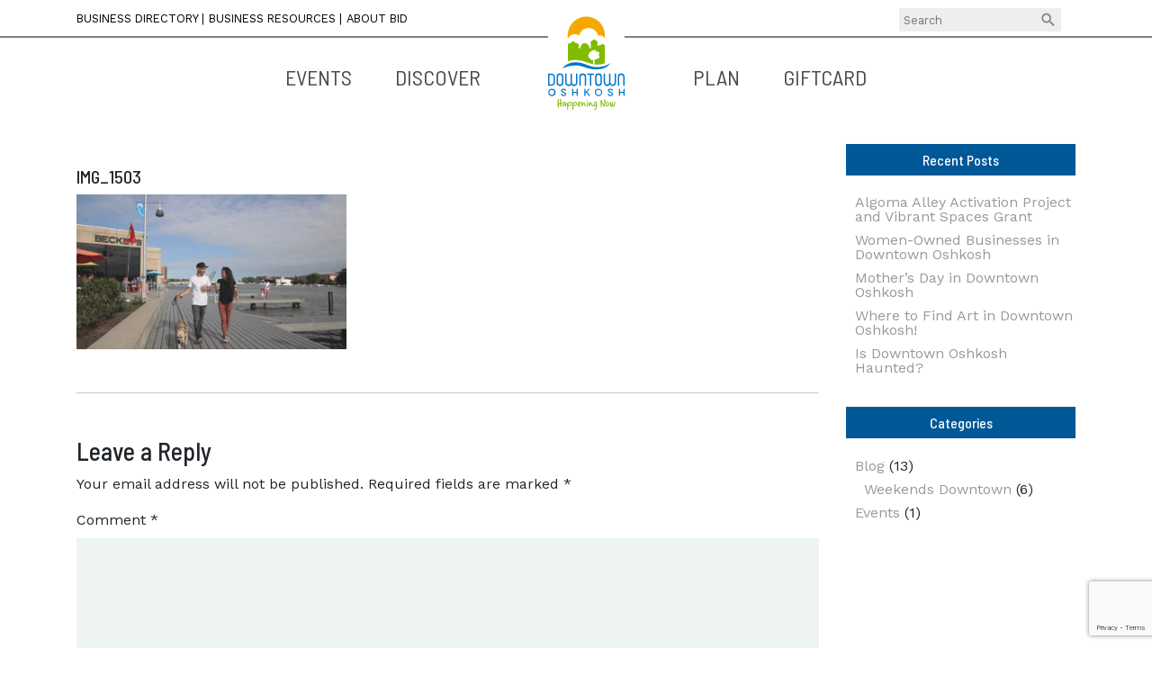

--- FILE ---
content_type: text/html; charset=UTF-8
request_url: https://downtownoshkosh.com/dora/attachment/img_1503/
body_size: 19208
content:
<!DOCTYPE html>
<html lang="en">
<head>
    <meta charset="utf-8">
    <meta http-equiv="X-UA-Compatible" content="IE=edge">
    <meta name="viewport" content="width=device-width, initial-scale=1">

    <title>IMG_1503 - Downtown Oshkosh</title>

    <meta name='robots' content='index, follow, max-image-preview:large, max-snippet:-1, max-video-preview:-1' />

	<!-- This site is optimized with the Yoast SEO plugin v26.7 - https://yoast.com/wordpress/plugins/seo/ -->
	<link rel="canonical" href="https://downtownoshkosh.com/dora/attachment/img_1503/" />
	<meta property="og:locale" content="en_US" />
	<meta property="og:type" content="article" />
	<meta property="og:title" content="IMG_1503 - Downtown Oshkosh" />
	<meta property="og:url" content="https://downtownoshkosh.com/dora/attachment/img_1503/" />
	<meta property="og:site_name" content="Downtown Oshkosh" />
	<meta property="og:image" content="https://downtownoshkosh.com/dora/attachment/img_1503" />
	<meta property="og:image:width" content="1200" />
	<meta property="og:image:height" content="687" />
	<meta property="og:image:type" content="image/jpeg" />
	<meta name="twitter:card" content="summary_large_image" />
	<script type="application/ld+json" class="yoast-schema-graph">{"@context":"https://schema.org","@graph":[{"@type":"WebPage","@id":"https://downtownoshkosh.com/dora/attachment/img_1503/","url":"https://downtownoshkosh.com/dora/attachment/img_1503/","name":"IMG_1503 - Downtown Oshkosh","isPartOf":{"@id":"https://downtownoshkosh.com/#website"},"primaryImageOfPage":{"@id":"https://downtownoshkosh.com/dora/attachment/img_1503/#primaryimage"},"image":{"@id":"https://downtownoshkosh.com/dora/attachment/img_1503/#primaryimage"},"thumbnailUrl":"https://downtownoshkosh.com/wp-content/uploads/2022/07/IMG_1503.jpg","datePublished":"2022-07-12T13:42:35+00:00","breadcrumb":{"@id":"https://downtownoshkosh.com/dora/attachment/img_1503/#breadcrumb"},"inLanguage":"en-US","potentialAction":[{"@type":"ReadAction","target":["https://downtownoshkosh.com/dora/attachment/img_1503/"]}]},{"@type":"ImageObject","inLanguage":"en-US","@id":"https://downtownoshkosh.com/dora/attachment/img_1503/#primaryimage","url":"https://downtownoshkosh.com/wp-content/uploads/2022/07/IMG_1503.jpg","contentUrl":"https://downtownoshkosh.com/wp-content/uploads/2022/07/IMG_1503.jpg","width":1200,"height":687},{"@type":"BreadcrumbList","@id":"https://downtownoshkosh.com/dora/attachment/img_1503/#breadcrumb","itemListElement":[{"@type":"ListItem","position":1,"name":"Home","item":"https://downtownoshkosh.com/"},{"@type":"ListItem","position":2,"name":"DORA","item":"https://downtownoshkosh.com/dora/"},{"@type":"ListItem","position":3,"name":"IMG_1503"}]},{"@type":"WebSite","@id":"https://downtownoshkosh.com/#website","url":"https://downtownoshkosh.com/","name":"Downtown Oshkosh","description":"","potentialAction":[{"@type":"SearchAction","target":{"@type":"EntryPoint","urlTemplate":"https://downtownoshkosh.com/?s={search_term_string}"},"query-input":{"@type":"PropertyValueSpecification","valueRequired":true,"valueName":"search_term_string"}}],"inLanguage":"en-US"}]}</script>
	<!-- / Yoast SEO plugin. -->


<link rel='dns-prefetch' href='//cdnjs.cloudflare.com' />
<link rel='dns-prefetch' href='//maxcdn.bootstrapcdn.com' />
<link rel='dns-prefetch' href='//maps.googleapis.com' />
<link rel='dns-prefetch' href='//www.googletagmanager.com' />
<link rel="alternate" type="application/rss+xml" title="Downtown Oshkosh &raquo; IMG_1503 Comments Feed" href="https://downtownoshkosh.com/dora/attachment/img_1503/feed/" />
<link rel="alternate" title="oEmbed (JSON)" type="application/json+oembed" href="https://downtownoshkosh.com/wp-json/oembed/1.0/embed?url=https%3A%2F%2Fdowntownoshkosh.com%2Fdora%2Fattachment%2Fimg_1503%2F" />
<link rel="alternate" title="oEmbed (XML)" type="text/xml+oembed" href="https://downtownoshkosh.com/wp-json/oembed/1.0/embed?url=https%3A%2F%2Fdowntownoshkosh.com%2Fdora%2Fattachment%2Fimg_1503%2F&#038;format=xml" />
<style id='wp-img-auto-sizes-contain-inline-css' type='text/css'>
img:is([sizes=auto i],[sizes^="auto," i]){contain-intrinsic-size:3000px 1500px}
/*# sourceURL=wp-img-auto-sizes-contain-inline-css */
</style>
<style id='wp-emoji-styles-inline-css' type='text/css'>

	img.wp-smiley, img.emoji {
		display: inline !important;
		border: none !important;
		box-shadow: none !important;
		height: 1em !important;
		width: 1em !important;
		margin: 0 0.07em !important;
		vertical-align: -0.1em !important;
		background: none !important;
		padding: 0 !important;
	}
/*# sourceURL=wp-emoji-styles-inline-css */
</style>
<style id='wp-block-library-inline-css' type='text/css'>
:root{--wp-block-synced-color:#7a00df;--wp-block-synced-color--rgb:122,0,223;--wp-bound-block-color:var(--wp-block-synced-color);--wp-editor-canvas-background:#ddd;--wp-admin-theme-color:#007cba;--wp-admin-theme-color--rgb:0,124,186;--wp-admin-theme-color-darker-10:#006ba1;--wp-admin-theme-color-darker-10--rgb:0,107,160.5;--wp-admin-theme-color-darker-20:#005a87;--wp-admin-theme-color-darker-20--rgb:0,90,135;--wp-admin-border-width-focus:2px}@media (min-resolution:192dpi){:root{--wp-admin-border-width-focus:1.5px}}.wp-element-button{cursor:pointer}:root .has-very-light-gray-background-color{background-color:#eee}:root .has-very-dark-gray-background-color{background-color:#313131}:root .has-very-light-gray-color{color:#eee}:root .has-very-dark-gray-color{color:#313131}:root .has-vivid-green-cyan-to-vivid-cyan-blue-gradient-background{background:linear-gradient(135deg,#00d084,#0693e3)}:root .has-purple-crush-gradient-background{background:linear-gradient(135deg,#34e2e4,#4721fb 50%,#ab1dfe)}:root .has-hazy-dawn-gradient-background{background:linear-gradient(135deg,#faaca8,#dad0ec)}:root .has-subdued-olive-gradient-background{background:linear-gradient(135deg,#fafae1,#67a671)}:root .has-atomic-cream-gradient-background{background:linear-gradient(135deg,#fdd79a,#004a59)}:root .has-nightshade-gradient-background{background:linear-gradient(135deg,#330968,#31cdcf)}:root .has-midnight-gradient-background{background:linear-gradient(135deg,#020381,#2874fc)}:root{--wp--preset--font-size--normal:16px;--wp--preset--font-size--huge:42px}.has-regular-font-size{font-size:1em}.has-larger-font-size{font-size:2.625em}.has-normal-font-size{font-size:var(--wp--preset--font-size--normal)}.has-huge-font-size{font-size:var(--wp--preset--font-size--huge)}.has-text-align-center{text-align:center}.has-text-align-left{text-align:left}.has-text-align-right{text-align:right}.has-fit-text{white-space:nowrap!important}#end-resizable-editor-section{display:none}.aligncenter{clear:both}.items-justified-left{justify-content:flex-start}.items-justified-center{justify-content:center}.items-justified-right{justify-content:flex-end}.items-justified-space-between{justify-content:space-between}.screen-reader-text{border:0;clip-path:inset(50%);height:1px;margin:-1px;overflow:hidden;padding:0;position:absolute;width:1px;word-wrap:normal!important}.screen-reader-text:focus{background-color:#ddd;clip-path:none;color:#444;display:block;font-size:1em;height:auto;left:5px;line-height:normal;padding:15px 23px 14px;text-decoration:none;top:5px;width:auto;z-index:100000}html :where(.has-border-color){border-style:solid}html :where([style*=border-top-color]){border-top-style:solid}html :where([style*=border-right-color]){border-right-style:solid}html :where([style*=border-bottom-color]){border-bottom-style:solid}html :where([style*=border-left-color]){border-left-style:solid}html :where([style*=border-width]){border-style:solid}html :where([style*=border-top-width]){border-top-style:solid}html :where([style*=border-right-width]){border-right-style:solid}html :where([style*=border-bottom-width]){border-bottom-style:solid}html :where([style*=border-left-width]){border-left-style:solid}html :where(img[class*=wp-image-]){height:auto;max-width:100%}:where(figure){margin:0 0 1em}html :where(.is-position-sticky){--wp-admin--admin-bar--position-offset:var(--wp-admin--admin-bar--height,0px)}@media screen and (max-width:600px){html :where(.is-position-sticky){--wp-admin--admin-bar--position-offset:0px}}

/*# sourceURL=wp-block-library-inline-css */
</style><style id='global-styles-inline-css' type='text/css'>
:root{--wp--preset--aspect-ratio--square: 1;--wp--preset--aspect-ratio--4-3: 4/3;--wp--preset--aspect-ratio--3-4: 3/4;--wp--preset--aspect-ratio--3-2: 3/2;--wp--preset--aspect-ratio--2-3: 2/3;--wp--preset--aspect-ratio--16-9: 16/9;--wp--preset--aspect-ratio--9-16: 9/16;--wp--preset--color--black: #000000;--wp--preset--color--cyan-bluish-gray: #abb8c3;--wp--preset--color--white: #ffffff;--wp--preset--color--pale-pink: #f78da7;--wp--preset--color--vivid-red: #cf2e2e;--wp--preset--color--luminous-vivid-orange: #ff6900;--wp--preset--color--luminous-vivid-amber: #fcb900;--wp--preset--color--light-green-cyan: #7bdcb5;--wp--preset--color--vivid-green-cyan: #00d084;--wp--preset--color--pale-cyan-blue: #8ed1fc;--wp--preset--color--vivid-cyan-blue: #0693e3;--wp--preset--color--vivid-purple: #9b51e0;--wp--preset--gradient--vivid-cyan-blue-to-vivid-purple: linear-gradient(135deg,rgb(6,147,227) 0%,rgb(155,81,224) 100%);--wp--preset--gradient--light-green-cyan-to-vivid-green-cyan: linear-gradient(135deg,rgb(122,220,180) 0%,rgb(0,208,130) 100%);--wp--preset--gradient--luminous-vivid-amber-to-luminous-vivid-orange: linear-gradient(135deg,rgb(252,185,0) 0%,rgb(255,105,0) 100%);--wp--preset--gradient--luminous-vivid-orange-to-vivid-red: linear-gradient(135deg,rgb(255,105,0) 0%,rgb(207,46,46) 100%);--wp--preset--gradient--very-light-gray-to-cyan-bluish-gray: linear-gradient(135deg,rgb(238,238,238) 0%,rgb(169,184,195) 100%);--wp--preset--gradient--cool-to-warm-spectrum: linear-gradient(135deg,rgb(74,234,220) 0%,rgb(151,120,209) 20%,rgb(207,42,186) 40%,rgb(238,44,130) 60%,rgb(251,105,98) 80%,rgb(254,248,76) 100%);--wp--preset--gradient--blush-light-purple: linear-gradient(135deg,rgb(255,206,236) 0%,rgb(152,150,240) 100%);--wp--preset--gradient--blush-bordeaux: linear-gradient(135deg,rgb(254,205,165) 0%,rgb(254,45,45) 50%,rgb(107,0,62) 100%);--wp--preset--gradient--luminous-dusk: linear-gradient(135deg,rgb(255,203,112) 0%,rgb(199,81,192) 50%,rgb(65,88,208) 100%);--wp--preset--gradient--pale-ocean: linear-gradient(135deg,rgb(255,245,203) 0%,rgb(182,227,212) 50%,rgb(51,167,181) 100%);--wp--preset--gradient--electric-grass: linear-gradient(135deg,rgb(202,248,128) 0%,rgb(113,206,126) 100%);--wp--preset--gradient--midnight: linear-gradient(135deg,rgb(2,3,129) 0%,rgb(40,116,252) 100%);--wp--preset--font-size--small: 13px;--wp--preset--font-size--medium: 20px;--wp--preset--font-size--large: 36px;--wp--preset--font-size--x-large: 42px;--wp--preset--spacing--20: 0.44rem;--wp--preset--spacing--30: 0.67rem;--wp--preset--spacing--40: 1rem;--wp--preset--spacing--50: 1.5rem;--wp--preset--spacing--60: 2.25rem;--wp--preset--spacing--70: 3.38rem;--wp--preset--spacing--80: 5.06rem;--wp--preset--shadow--natural: 6px 6px 9px rgba(0, 0, 0, 0.2);--wp--preset--shadow--deep: 12px 12px 50px rgba(0, 0, 0, 0.4);--wp--preset--shadow--sharp: 6px 6px 0px rgba(0, 0, 0, 0.2);--wp--preset--shadow--outlined: 6px 6px 0px -3px rgb(255, 255, 255), 6px 6px rgb(0, 0, 0);--wp--preset--shadow--crisp: 6px 6px 0px rgb(0, 0, 0);}:where(.is-layout-flex){gap: 0.5em;}:where(.is-layout-grid){gap: 0.5em;}body .is-layout-flex{display: flex;}.is-layout-flex{flex-wrap: wrap;align-items: center;}.is-layout-flex > :is(*, div){margin: 0;}body .is-layout-grid{display: grid;}.is-layout-grid > :is(*, div){margin: 0;}:where(.wp-block-columns.is-layout-flex){gap: 2em;}:where(.wp-block-columns.is-layout-grid){gap: 2em;}:where(.wp-block-post-template.is-layout-flex){gap: 1.25em;}:where(.wp-block-post-template.is-layout-grid){gap: 1.25em;}.has-black-color{color: var(--wp--preset--color--black) !important;}.has-cyan-bluish-gray-color{color: var(--wp--preset--color--cyan-bluish-gray) !important;}.has-white-color{color: var(--wp--preset--color--white) !important;}.has-pale-pink-color{color: var(--wp--preset--color--pale-pink) !important;}.has-vivid-red-color{color: var(--wp--preset--color--vivid-red) !important;}.has-luminous-vivid-orange-color{color: var(--wp--preset--color--luminous-vivid-orange) !important;}.has-luminous-vivid-amber-color{color: var(--wp--preset--color--luminous-vivid-amber) !important;}.has-light-green-cyan-color{color: var(--wp--preset--color--light-green-cyan) !important;}.has-vivid-green-cyan-color{color: var(--wp--preset--color--vivid-green-cyan) !important;}.has-pale-cyan-blue-color{color: var(--wp--preset--color--pale-cyan-blue) !important;}.has-vivid-cyan-blue-color{color: var(--wp--preset--color--vivid-cyan-blue) !important;}.has-vivid-purple-color{color: var(--wp--preset--color--vivid-purple) !important;}.has-black-background-color{background-color: var(--wp--preset--color--black) !important;}.has-cyan-bluish-gray-background-color{background-color: var(--wp--preset--color--cyan-bluish-gray) !important;}.has-white-background-color{background-color: var(--wp--preset--color--white) !important;}.has-pale-pink-background-color{background-color: var(--wp--preset--color--pale-pink) !important;}.has-vivid-red-background-color{background-color: var(--wp--preset--color--vivid-red) !important;}.has-luminous-vivid-orange-background-color{background-color: var(--wp--preset--color--luminous-vivid-orange) !important;}.has-luminous-vivid-amber-background-color{background-color: var(--wp--preset--color--luminous-vivid-amber) !important;}.has-light-green-cyan-background-color{background-color: var(--wp--preset--color--light-green-cyan) !important;}.has-vivid-green-cyan-background-color{background-color: var(--wp--preset--color--vivid-green-cyan) !important;}.has-pale-cyan-blue-background-color{background-color: var(--wp--preset--color--pale-cyan-blue) !important;}.has-vivid-cyan-blue-background-color{background-color: var(--wp--preset--color--vivid-cyan-blue) !important;}.has-vivid-purple-background-color{background-color: var(--wp--preset--color--vivid-purple) !important;}.has-black-border-color{border-color: var(--wp--preset--color--black) !important;}.has-cyan-bluish-gray-border-color{border-color: var(--wp--preset--color--cyan-bluish-gray) !important;}.has-white-border-color{border-color: var(--wp--preset--color--white) !important;}.has-pale-pink-border-color{border-color: var(--wp--preset--color--pale-pink) !important;}.has-vivid-red-border-color{border-color: var(--wp--preset--color--vivid-red) !important;}.has-luminous-vivid-orange-border-color{border-color: var(--wp--preset--color--luminous-vivid-orange) !important;}.has-luminous-vivid-amber-border-color{border-color: var(--wp--preset--color--luminous-vivid-amber) !important;}.has-light-green-cyan-border-color{border-color: var(--wp--preset--color--light-green-cyan) !important;}.has-vivid-green-cyan-border-color{border-color: var(--wp--preset--color--vivid-green-cyan) !important;}.has-pale-cyan-blue-border-color{border-color: var(--wp--preset--color--pale-cyan-blue) !important;}.has-vivid-cyan-blue-border-color{border-color: var(--wp--preset--color--vivid-cyan-blue) !important;}.has-vivid-purple-border-color{border-color: var(--wp--preset--color--vivid-purple) !important;}.has-vivid-cyan-blue-to-vivid-purple-gradient-background{background: var(--wp--preset--gradient--vivid-cyan-blue-to-vivid-purple) !important;}.has-light-green-cyan-to-vivid-green-cyan-gradient-background{background: var(--wp--preset--gradient--light-green-cyan-to-vivid-green-cyan) !important;}.has-luminous-vivid-amber-to-luminous-vivid-orange-gradient-background{background: var(--wp--preset--gradient--luminous-vivid-amber-to-luminous-vivid-orange) !important;}.has-luminous-vivid-orange-to-vivid-red-gradient-background{background: var(--wp--preset--gradient--luminous-vivid-orange-to-vivid-red) !important;}.has-very-light-gray-to-cyan-bluish-gray-gradient-background{background: var(--wp--preset--gradient--very-light-gray-to-cyan-bluish-gray) !important;}.has-cool-to-warm-spectrum-gradient-background{background: var(--wp--preset--gradient--cool-to-warm-spectrum) !important;}.has-blush-light-purple-gradient-background{background: var(--wp--preset--gradient--blush-light-purple) !important;}.has-blush-bordeaux-gradient-background{background: var(--wp--preset--gradient--blush-bordeaux) !important;}.has-luminous-dusk-gradient-background{background: var(--wp--preset--gradient--luminous-dusk) !important;}.has-pale-ocean-gradient-background{background: var(--wp--preset--gradient--pale-ocean) !important;}.has-electric-grass-gradient-background{background: var(--wp--preset--gradient--electric-grass) !important;}.has-midnight-gradient-background{background: var(--wp--preset--gradient--midnight) !important;}.has-small-font-size{font-size: var(--wp--preset--font-size--small) !important;}.has-medium-font-size{font-size: var(--wp--preset--font-size--medium) !important;}.has-large-font-size{font-size: var(--wp--preset--font-size--large) !important;}.has-x-large-font-size{font-size: var(--wp--preset--font-size--x-large) !important;}
/*# sourceURL=global-styles-inline-css */
</style>

<style id='classic-theme-styles-inline-css' type='text/css'>
/*! This file is auto-generated */
.wp-block-button__link{color:#fff;background-color:#32373c;border-radius:9999px;box-shadow:none;text-decoration:none;padding:calc(.667em + 2px) calc(1.333em + 2px);font-size:1.125em}.wp-block-file__button{background:#32373c;color:#fff;text-decoration:none}
/*# sourceURL=/wp-includes/css/classic-themes.min.css */
</style>
<link rel='stylesheet' id='contact-form-7-css' href='https://downtownoshkosh.com/wp-content/plugins/contact-form-7/includes/css/styles.css?ver=6.1.4' type='text/css' media='all' />
<link rel='stylesheet' id='theme-styles-css' href='https://downtownoshkosh.com/wp-content/themes/candeocreative/css/style.7bf490d7e2b8bf102612.css?ver=6.9' type='text/css' media='all' />
<link rel='stylesheet' id='fancybox-css' href='https://downtownoshkosh.com/wp-content/plugins/easy-fancybox/fancybox/1.5.4/jquery.fancybox.min.css?ver=6.9' type='text/css' media='screen' />
<link rel='stylesheet' id='wp-pagenavi-css' href='https://downtownoshkosh.com/wp-content/themes/candeocreative/pagenavi-css.css?ver=2.70' type='text/css' media='all' />
<link rel='stylesheet' id='algolia-autocomplete-css' href='https://downtownoshkosh.com/wp-content/plugins/search-by-algolia-instant-relevant-results/includes/../css/algolia-autocomplete.css?ver=2.11.2' type='text/css' media='screen' />
<script type="text/javascript" src="https://cdnjs.cloudflare.com/ajax/libs/popper.js/1.12.3/umd/popper.min.js?ver=1" id="popper-js"></script>
<script type="text/javascript" src="https://code.jquery.com/jquery-3.2.1.min.js?ver=3.2.1" id="jquery-js"></script>
<script type="text/javascript" src="https://downtownoshkosh.com/wp-includes/js/underscore.min.js?ver=1.13.7" id="underscore-js"></script>
<script type="text/javascript" id="wp-util-js-extra">
/* <![CDATA[ */
var _wpUtilSettings = {"ajax":{"url":"/wp-admin/admin-ajax.php"}};
//# sourceURL=wp-util-js-extra
/* ]]> */
</script>
<script type="text/javascript" src="https://downtownoshkosh.com/wp-includes/js/wp-util.min.js?ver=6.9" id="wp-util-js"></script>
<script type="text/javascript" src="https://downtownoshkosh.com/wp-content/plugins/search-by-algolia-instant-relevant-results/includes/../js/algoliasearch/algoliasearch.jquery.min.js?ver=2.11.2" id="algolia-search-js"></script>
<script type="text/javascript" src="https://downtownoshkosh.com/wp-content/plugins/search-by-algolia-instant-relevant-results/includes/../js/autocomplete.js/autocomplete.min.js?ver=2.11.2" id="algolia-autocomplete-js"></script>
<script type="text/javascript" src="https://downtownoshkosh.com/wp-content/plugins/search-by-algolia-instant-relevant-results/includes/../js/autocomplete-noconflict.js?ver=2.11.2" id="algolia-autocomplete-noconflict-js"></script>

<!-- Google tag (gtag.js) snippet added by Site Kit -->
<!-- Google Analytics snippet added by Site Kit -->
<script type="text/javascript" src="https://www.googletagmanager.com/gtag/js?id=GT-MQDHNRF8" id="google_gtagjs-js" async></script>
<script type="text/javascript" id="google_gtagjs-js-after">
/* <![CDATA[ */
window.dataLayer = window.dataLayer || [];function gtag(){dataLayer.push(arguments);}
gtag("set","linker",{"domains":["downtownoshkosh.com"]});
gtag("js", new Date());
gtag("set", "developer_id.dZTNiMT", true);
gtag("config", "GT-MQDHNRF8");
 window._googlesitekit = window._googlesitekit || {}; window._googlesitekit.throttledEvents = []; window._googlesitekit.gtagEvent = (name, data) => { var key = JSON.stringify( { name, data } ); if ( !! window._googlesitekit.throttledEvents[ key ] ) { return; } window._googlesitekit.throttledEvents[ key ] = true; setTimeout( () => { delete window._googlesitekit.throttledEvents[ key ]; }, 5 ); gtag( "event", name, { ...data, event_source: "site-kit" } ); }; 
//# sourceURL=google_gtagjs-js-after
/* ]]> */
</script>
<link rel="https://api.w.org/" href="https://downtownoshkosh.com/wp-json/" /><link rel="alternate" title="JSON" type="application/json" href="https://downtownoshkosh.com/wp-json/wp/v2/media/3472" /><link rel="EditURI" type="application/rsd+xml" title="RSD" href="https://downtownoshkosh.com/xmlrpc.php?rsd" />
<link rel='shortlink' href='https://downtownoshkosh.com/?p=3472' />
<meta name="generator" content="Site Kit by Google 1.170.0" /><script type="text/javascript">var algolia = {"debug":false,"application_id":"TPNFA2UIMU","search_api_key":"4d394407b353b470d34eef54c4292cbb","powered_by_enabled":true,"query":"","autocomplete":{"sources":[{"index_id":"posts_sponsors","index_name":"wp_posts_sponsors","label":"Sponsors","admin_name":"Sponsors","position":10,"max_suggestions":5,"tmpl_suggestion":"autocomplete-post-suggestion","enabled":true},{"index_id":"posts_businesses","index_name":"wp_posts_businesses","label":"Businesses","admin_name":"Businesses","position":10,"max_suggestions":5,"tmpl_suggestion":"autocomplete-post-suggestion","enabled":true},{"index_id":"posts_events","index_name":"wp_posts_events","label":"Events","admin_name":"Events","position":10,"max_suggestions":5,"tmpl_suggestion":"autocomplete-post-suggestion","enabled":true},{"index_id":"posts_page","index_name":"wp_posts_page","label":"Pages","admin_name":"Pages","position":10,"max_suggestions":5,"tmpl_suggestion":"autocomplete-post-suggestion","enabled":true}],"input_selector":"input[name='s']:not('.no-autocomplete')"},"indices":{"posts_page":{"name":"wp_posts_page","id":"posts_page","enabled":true,"replicas":[]},"posts_events":{"name":"wp_posts_events","id":"posts_events","enabled":true,"replicas":[]},"posts_businesses":{"name":"wp_posts_businesses","id":"posts_businesses","enabled":true,"replicas":[]},"posts_sponsors":{"name":"wp_posts_sponsors","id":"posts_sponsors","enabled":true,"replicas":[]}}};</script><script type="text/html" id="tmpl-autocomplete-header">
  <div class="autocomplete-header">
	<div class="autocomplete-header-title">{{{ data.label }}}</div>
	<div class="clear"></div>
  </div>
</script>

<script type="text/html" id="tmpl-autocomplete-post-suggestion">
  <a class="suggestion-link" href="{{ data.permalink }}" title="{{ data.post_title }}">
	<# if ( data.images.thumbnail ) { #>
	  <img class="suggestion-post-thumbnail" src="{{ data.images.thumbnail.url }}" alt="{{ data.post_title }}">
	  <# } #>
		<div class="suggestion-post-attributes">
		  <span class="suggestion-post-title">{{{ data._highlightResult.post_title.value }}}</span>
		  <# if ( data._snippetResult['content'] ) { #>
			<span class="suggestion-post-content">{{{ data._snippetResult['content'].value }}}</span>
			<# } #>
		</div>
  </a>
</script>

<script type="text/html" id="tmpl-autocomplete-term-suggestion">
  <a class="suggestion-link" href="{{ data.permalink }}" title="{{ data.name }}">
	<svg viewBox="0 0 21 21" width="21" height="21">
	  <svg width="21" height="21" viewBox="0 0 21 21">
		<path
			d="M4.662 8.72l-1.23 1.23c-.682.682-.68 1.792.004 2.477l5.135 5.135c.7.693 1.8.688 2.48.005l1.23-1.23 5.35-5.346c.31-.31.54-.92.51-1.36l-.32-4.29c-.09-1.09-1.05-2.06-2.15-2.14l-4.3-.33c-.43-.03-1.05.2-1.36.51l-.79.8-2.27 2.28-2.28 2.27zm9.826-.98c.69 0 1.25-.56 1.25-1.25s-.56-1.25-1.25-1.25-1.25.56-1.25 1.25.56 1.25 1.25 1.25z"
			fill-rule="evenodd"></path>
	  </svg>
	</svg>
	<span class="suggestion-post-title">{{{ data._highlightResult.name.value }}}</span>
  </a>
</script>

<script type="text/html" id="tmpl-autocomplete-user-suggestion">
  <a class="suggestion-link user-suggestion-link" href="{{ data.posts_url }}" title="{{ data.display_name }}">
	<# if ( data.avatar_url ) { #>
	  <img class="suggestion-user-thumbnail" src="{{ data.avatar_url }}" alt="{{ data.display_name }}">
	  <# } #>

		<span class="suggestion-post-title">{{{ data._highlightResult.display_name.value }}}</span>
  </a>
</script>

<script type="text/html" id="tmpl-autocomplete-footer">
  <div class="autocomplete-footer">
	<div class="autocomplete-footer-branding">
	  <a href="#" class="algolia-powered-by-link" title="Algolia">
		<svg width="130" viewBox="0 0 130 18" xmlns="http://www.w3.org/2000/svg">
		  <title>Search by Algolia</title>
		  <defs>
			<linearGradient x1="-36.868%" y1="134.936%" x2="129.432%" y2="-27.7%" id="a">
			  <stop stop-color="#00AEFF" offset="0%"/>
			  <stop stop-color="#3369E7" offset="100%"/>
			</linearGradient>
		  </defs>
		  <g fill="none" fill-rule="evenodd">
			<path
				d="M59.399.022h13.299a2.372 2.372 0 0 1 2.377 2.364V15.62a2.372 2.372 0 0 1-2.377 2.364H59.399a2.372 2.372 0 0 1-2.377-2.364V2.381A2.368 2.368 0 0 1 59.399.022z"
				fill="url(#a)"/>
			<path
				d="M66.257 4.56c-2.815 0-5.1 2.272-5.1 5.078 0 2.806 2.284 5.072 5.1 5.072 2.815 0 5.1-2.272 5.1-5.078 0-2.806-2.279-5.072-5.1-5.072zm0 8.652c-1.983 0-3.593-1.602-3.593-3.574 0-1.972 1.61-3.574 3.593-3.574 1.983 0 3.593 1.602 3.593 3.574a3.582 3.582 0 0 1-3.593 3.574zm0-6.418v2.664c0 .076.082.131.153.093l2.377-1.226c.055-.027.071-.093.044-.147a2.96 2.96 0 0 0-2.465-1.487c-.055 0-.11.044-.11.104l.001-.001zm-3.33-1.956l-.312-.311a.783.783 0 0 0-1.106 0l-.372.37a.773.773 0 0 0 0 1.101l.307.305c.049.049.121.038.164-.011.181-.245.378-.479.597-.697.225-.223.455-.42.707-.599.055-.033.06-.109.016-.158h-.001zm5.001-.806v-.616a.781.781 0 0 0-.783-.779h-1.824a.78.78 0 0 0-.783.779v.632c0 .071.066.12.137.104a5.736 5.736 0 0 1 1.588-.223c.52 0 1.035.071 1.534.207a.106.106 0 0 0 .131-.104z"
				fill="#FFF"/>
			<path
				d="M102.162 13.762c0 1.455-.372 2.517-1.123 3.193-.75.676-1.895 1.013-3.44 1.013-.564 0-1.736-.109-2.673-.316l.345-1.689c.783.163 1.819.207 2.361.207.86 0 1.473-.174 1.84-.523.367-.349.548-.866.548-1.553v-.349a6.374 6.374 0 0 1-.838.316 4.151 4.151 0 0 1-1.194.158 4.515 4.515 0 0 1-1.616-.278 3.385 3.385 0 0 1-1.254-.817 3.744 3.744 0 0 1-.811-1.351c-.192-.539-.29-1.504-.29-2.212 0-.665.104-1.498.307-2.054a3.925 3.925 0 0 1 .904-1.433 4.124 4.124 0 0 1 1.441-.926 5.31 5.31 0 0 1 1.945-.365c.696 0 1.337.087 1.961.191a15.86 15.86 0 0 1 1.588.332v8.456h-.001zm-5.954-4.206c0 .893.197 1.885.592 2.299.394.414.904.621 1.528.621.34 0 .663-.049.964-.142a2.75 2.75 0 0 0 .734-.332v-5.29a8.531 8.531 0 0 0-1.413-.18c-.778-.022-1.369.294-1.786.801-.411.507-.619 1.395-.619 2.223zm16.12 0c0 .719-.104 1.264-.318 1.858a4.389 4.389 0 0 1-.904 1.52c-.389.42-.854.746-1.402.975-.548.229-1.391.36-1.813.36-.422-.005-1.26-.125-1.802-.36a4.088 4.088 0 0 1-1.397-.975 4.486 4.486 0 0 1-.909-1.52 5.037 5.037 0 0 1-.329-1.858c0-.719.099-1.411.318-1.999.219-.588.526-1.09.92-1.509.394-.42.865-.741 1.402-.97a4.547 4.547 0 0 1 1.786-.338 4.69 4.69 0 0 1 1.791.338c.548.229 1.019.55 1.402.97.389.42.69.921.909 1.509.23.588.345 1.28.345 1.999h.001zm-2.191.005c0-.921-.203-1.689-.597-2.223-.394-.539-.948-.806-1.654-.806-.707 0-1.26.267-1.654.806-.394.539-.586 1.302-.586 2.223 0 .932.197 1.558.592 2.098.394.545.948.812 1.654.812.707 0 1.26-.272 1.654-.812.394-.545.592-1.166.592-2.098h-.001zm6.962 4.707c-3.511.016-3.511-2.822-3.511-3.274L113.583.926l2.142-.338v10.003c0 .256 0 1.88 1.375 1.885v1.792h-.001zm3.774 0h-2.153V5.072l2.153-.338v9.534zm-1.079-10.542c.718 0 1.304-.578 1.304-1.291 0-.714-.581-1.291-1.304-1.291-.723 0-1.304.578-1.304 1.291 0 .714.586 1.291 1.304 1.291zm6.431 1.013c.707 0 1.304.087 1.786.262.482.174.871.42 1.156.73.285.311.488.735.608 1.182.126.447.186.937.186 1.476v5.481a25.24 25.24 0 0 1-1.495.251c-.668.098-1.419.147-2.251.147a6.829 6.829 0 0 1-1.517-.158 3.213 3.213 0 0 1-1.178-.507 2.455 2.455 0 0 1-.761-.904c-.181-.37-.274-.893-.274-1.438 0-.523.104-.855.307-1.215.208-.36.487-.654.838-.883a3.609 3.609 0 0 1 1.227-.49 7.073 7.073 0 0 1 2.202-.103c.263.027.537.076.833.147v-.349c0-.245-.027-.479-.088-.697a1.486 1.486 0 0 0-.307-.583c-.148-.169-.34-.3-.581-.392a2.536 2.536 0 0 0-.915-.163c-.493 0-.942.06-1.353.131-.411.071-.75.153-1.008.245l-.257-1.749c.268-.093.668-.185 1.183-.278a9.335 9.335 0 0 1 1.66-.142l-.001-.001zm.181 7.731c.657 0 1.145-.038 1.484-.104v-2.168a5.097 5.097 0 0 0-1.978-.104c-.241.033-.46.098-.652.191a1.167 1.167 0 0 0-.466.392c-.121.169-.175.267-.175.523 0 .501.175.79.493.981.323.196.75.289 1.293.289h.001zM84.109 4.794c.707 0 1.304.087 1.786.262.482.174.871.42 1.156.73.29.316.487.735.608 1.182.126.447.186.937.186 1.476v5.481a25.24 25.24 0 0 1-1.495.251c-.668.098-1.419.147-2.251.147a6.829 6.829 0 0 1-1.517-.158 3.213 3.213 0 0 1-1.178-.507 2.455 2.455 0 0 1-.761-.904c-.181-.37-.274-.893-.274-1.438 0-.523.104-.855.307-1.215.208-.36.487-.654.838-.883a3.609 3.609 0 0 1 1.227-.49 7.073 7.073 0 0 1 2.202-.103c.257.027.537.076.833.147v-.349c0-.245-.027-.479-.088-.697a1.486 1.486 0 0 0-.307-.583c-.148-.169-.34-.3-.581-.392a2.536 2.536 0 0 0-.915-.163c-.493 0-.942.06-1.353.131-.411.071-.75.153-1.008.245l-.257-1.749c.268-.093.668-.185 1.183-.278a8.89 8.89 0 0 1 1.66-.142l-.001-.001zm.186 7.736c.657 0 1.145-.038 1.484-.104v-2.168a5.097 5.097 0 0 0-1.978-.104c-.241.033-.46.098-.652.191a1.167 1.167 0 0 0-.466.392c-.121.169-.175.267-.175.523 0 .501.175.79.493.981.318.191.75.289 1.293.289h.001zm8.682 1.738c-3.511.016-3.511-2.822-3.511-3.274L89.461.926l2.142-.338v10.003c0 .256 0 1.88 1.375 1.885v1.792h-.001z"
				fill="#182359"/>
			<path
				d="M5.027 11.025c0 .698-.252 1.246-.757 1.644-.505.397-1.201.596-2.089.596-.888 0-1.615-.138-2.181-.414v-1.214c.358.168.739.301 1.141.397.403.097.778.145 1.125.145.508 0 .884-.097 1.125-.29a.945.945 0 0 0 .363-.779.978.978 0 0 0-.333-.747c-.222-.204-.68-.446-1.375-.725-.716-.29-1.221-.621-1.515-.994-.294-.372-.44-.82-.44-1.343 0-.655.233-1.171.698-1.547.466-.376 1.09-.564 1.875-.564.752 0 1.5.165 2.245.494l-.408 1.047c-.698-.294-1.321-.44-1.869-.44-.415 0-.73.09-.945.271a.89.89 0 0 0-.322.717c0 .204.043.379.129.524.086.145.227.282.424.411.197.129.551.299 1.063.51.577.24.999.464 1.268.671.269.208.466.442.591.704.125.261.188.569.188.924l-.001.002zm3.98 2.24c-.924 0-1.646-.269-2.167-.808-.521-.539-.782-1.281-.782-2.226 0-.97.242-1.733.725-2.288.483-.555 1.148-.833 1.993-.833.784 0 1.404.238 1.858.714.455.476.682 1.132.682 1.966v.682H7.357c.018.577.174 1.02.467 1.329.294.31.707.465 1.241.465.351 0 .678-.033.98-.099a5.1 5.1 0 0 0 .975-.33v1.026a3.865 3.865 0 0 1-.935.312 5.723 5.723 0 0 1-1.08.091l.002-.001zm-.231-5.199c-.401 0-.722.127-.964.381s-.386.625-.432 1.112h2.696c-.007-.491-.125-.862-.354-1.115-.229-.252-.544-.379-.945-.379l-.001.001zm7.692 5.092l-.252-.827h-.043c-.286.362-.575.608-.865.739-.29.131-.662.196-1.117.196-.584 0-1.039-.158-1.367-.473-.328-.315-.491-.761-.491-1.337 0-.612.227-1.074.682-1.386.455-.312 1.148-.482 2.079-.51l1.026-.032v-.317c0-.38-.089-.663-.266-.851-.177-.188-.452-.282-.824-.282-.304 0-.596.045-.876.134a6.68 6.68 0 0 0-.806.317l-.408-.902a4.414 4.414 0 0 1 1.058-.384 4.856 4.856 0 0 1 1.085-.132c.756 0 1.326.165 1.711.494.385.329.577.847.577 1.552v4.002h-.902l-.001-.001zm-1.88-.859c.458 0 .826-.128 1.104-.384.278-.256.416-.615.416-1.077v-.516l-.763.032c-.594.021-1.027.121-1.297.298s-.406.448-.406.814c0 .265.079.47.236.615.158.145.394.218.709.218h.001zm7.557-5.189c.254 0 .464.018.628.054l-.124 1.176a2.383 2.383 0 0 0-.559-.064c-.505 0-.914.165-1.227.494-.313.329-.47.757-.47 1.284v3.105h-1.262V7.218h.988l.167 1.047h.064c.197-.354.454-.636.771-.843a1.83 1.83 0 0 1 1.023-.312h.001zm4.125 6.155c-.899 0-1.582-.262-2.049-.787-.467-.525-.701-1.277-.701-2.259 0-.999.244-1.767.733-2.304.489-.537 1.195-.806 2.119-.806.627 0 1.191.116 1.692.349l-.381 1.015c-.534-.208-.974-.312-1.321-.312-1.028 0-1.542.682-1.542 2.046 0 .666.128 1.166.384 1.501.256.335.631.502 1.125.502a3.23 3.23 0 0 0 1.595-.419v1.101a2.53 2.53 0 0 1-.722.285 4.356 4.356 0 0 1-.932.086v.002zm8.277-.107h-1.268V9.506c0-.458-.092-.8-.277-1.026-.184-.226-.477-.338-.878-.338-.53 0-.919.158-1.168.475-.249.317-.373.848-.373 1.593v2.949h-1.262V4.801h1.262v2.122c0 .34-.021.704-.064 1.09h.081a1.76 1.76 0 0 1 .717-.666c.306-.158.663-.236 1.072-.236 1.439 0 2.159.725 2.159 2.175v3.873l-.001-.001zm7.649-6.048c.741 0 1.319.269 1.732.806.414.537.62 1.291.62 2.261 0 .974-.209 1.732-.628 2.275-.419.542-1.001.814-1.746.814-.752 0-1.336-.27-1.751-.811h-.086l-.231.704h-.945V4.801h1.262v1.987l-.021.655-.032.553h.054c.401-.591.992-.886 1.772-.886zm-.328 1.031c-.508 0-.875.149-1.098.448-.224.299-.339.799-.346 1.501v.086c0 .723.115 1.247.344 1.571.229.324.603.486 1.123.486.448 0 .787-.177 1.018-.532.231-.354.346-.867.346-1.536 0-1.35-.462-2.025-1.386-2.025l-.001.001zm3.244-.924h1.375l1.209 3.368c.183.48.304.931.365 1.354h.043c.032-.197.091-.436.177-.717.086-.281.541-1.616 1.364-4.004h1.364l-2.541 6.73c-.462 1.235-1.232 1.853-2.31 1.853-.279 0-.551-.03-.816-.091v-.999c.19.043.406.064.65.064.609 0 1.037-.353 1.284-1.058l.22-.559-2.385-5.941h.001z"
				fill="#1D3657"/>
		  </g>
		</svg>
	  </a>
	</div>
  </div>
</script>

<script type="text/html" id="tmpl-autocomplete-empty">
  <div class="autocomplete-empty">
	  No results matched your query 	<span class="empty-query">"{{ data.query }}"</span>
  </div>
</script>

<script type="text/javascript">
  jQuery(function () {
	/* init Algolia client */
	var client = algoliasearch(algolia.application_id, algolia.search_api_key);

	/* setup default sources */
	var sources = [];
	jQuery.each(algolia.autocomplete.sources, function (i, config) {
	  var suggestion_template = wp.template(config['tmpl_suggestion']);
	  sources.push({
		source: algoliaAutocomplete.sources.hits(client.initIndex(config['index_name']), {
		  hitsPerPage: config['max_suggestions'],
		  attributesToSnippet: [
			'content:10'
		  ],
		  highlightPreTag: '__ais-highlight__',
		  highlightPostTag: '__/ais-highlight__'
		}),
		templates: {
		  header: function () {
			return wp.template('autocomplete-header')({
			  label: _.escape(config['label'])
			});
		  },
		  suggestion: function (hit) {
      if(hit.escaped === true) {
        return suggestion_template(hit);
      }
      hit.escaped = true;

			for (var key in hit._highlightResult) {
			  /* We do not deal with arrays. */
			  if (typeof hit._highlightResult[key].value !== 'string') {
				continue;
			  }
			  hit._highlightResult[key].value = _.escape(hit._highlightResult[key].value);
			  hit._highlightResult[key].value = hit._highlightResult[key].value.replace(/__ais-highlight__/g, '<em>').replace(/__\/ais-highlight__/g, '</em>');
			}

			for (var key in hit._snippetResult) {
			  /* We do not deal with arrays. */
			  if (typeof hit._snippetResult[key].value !== 'string') {
				continue;
			  }

			  hit._snippetResult[key].value = _.escape(hit._snippetResult[key].value);
			  hit._snippetResult[key].value = hit._snippetResult[key].value.replace(/__ais-highlight__/g, '<em>').replace(/__\/ais-highlight__/g, '</em>');
			}

			return suggestion_template(hit);
		  }
		}
	  });

	});

	/* Setup dropdown menus */
	jQuery(algolia.autocomplete.input_selector).each(function (i) {
	  var $searchInput = jQuery(this);

	  var config = {
		debug: algolia.debug,
		hint: false,
		openOnFocus: true,
		appendTo: 'body',
		templates: {
		  empty: wp.template('autocomplete-empty')
		}
	  };

	  if (algolia.powered_by_enabled) {
		config.templates.footer = wp.template('autocomplete-footer');
	  }

	  /* Instantiate autocomplete.js */
	  var autocomplete = algoliaAutocomplete($searchInput[0], config, sources)
	  .on('autocomplete:selected', function (e, suggestion) {
		/* Redirect the user when we detect a suggestion selection. */
		window.location.href = suggestion.permalink;
	  });

	  /* Force the dropdown to be re-drawn on scroll to handle fixed containers. */
	  jQuery(window).scroll(function() {
		if(autocomplete.autocomplete.getWrapper().style.display === "block") {
		  autocomplete.autocomplete.close();
		  autocomplete.autocomplete.open();
		}
	  });
	});

	jQuery(document).on("click", ".algolia-powered-by-link", function (e) {
	  e.preventDefault();
	  window.location = "https://www.algolia.com/?utm_source=WordPress&utm_medium=extension&utm_content=" + window.location.hostname + "&utm_campaign=poweredby";
	});
  });
</script>

    
    <script src="https://unpkg.com/candeo-web-components@0.1.14-1/dist/candeowebcomponents.js"></script>
    <script src="https://unpkg.com/ionicons@4.4.2/dist/ionicons.js"></script>

    <!--[if lt IE 9]>
      <script src="https://oss.maxcdn.com/libs/html5shiv/3.7.0/html5shiv.js"></script>
      <script src="https://oss.maxcdn.com/libs/respond.js/1.4.2/respond.min.js"></script>
    <![endif]-->

    <!-- PLACE YOUR ANALYTICS CODE IN THIS FILE -->

<!-- Google Tag Manager -->
<script>(function(w,d,s,l,i){w[l]=w[l]||[];w[l].push({'gtm.start':
new Date().getTime(),event:'gtm.js'});var f=d.getElementsByTagName(s)[0],
j=d.createElement(s),dl=l!='dataLayer'?'&l='+l:'';j.async=true;j.src=
'https://www.googletagmanager.com/gtm.js?id='+i+dl;f.parentNode.insertBefore(j,f);
})(window,document,'script','dataLayer','GTM-5CT96F4');</script>
<!-- End Google Tag Manager -->

<meta name="google-site-verification" content="1Yf6BcHonb9UJenzGADWyEvbRTy72Qlbw0p-vWZ7AAo" />
    <link rel="apple-touch-icon" sizes="57x57" href="https://downtownoshkosh.com/wp-content/themes/candeocreative/static/favicon/apple-icon-57x57.png">
<link rel="apple-touch-icon" sizes="60x60" href="https://downtownoshkosh.com/wp-content/themes/candeocreative/static/favicon/apple-icon-60x60.png">
<link rel="apple-touch-icon" sizes="72x72" href="https://downtownoshkosh.com/wp-content/themes/candeocreative/static/favicon/apple-icon-72x72.png">
<link rel="apple-touch-icon" sizes="76x76" href="https://downtownoshkosh.com/wp-content/themes/candeocreative/static/favicon/apple-icon-76x76.png">
<link rel="apple-touch-icon" sizes="114x114" href="https://downtownoshkosh.com/wp-content/themes/candeocreative/static/favicon/apple-icon-114x114.png">
<link rel="apple-touch-icon" sizes="120x120" href="https://downtownoshkosh.com/wp-content/themes/candeocreative/static/favicon/apple-icon-120x120.png">
<link rel="apple-touch-icon" sizes="144x144" href="https://downtownoshkosh.com/wp-content/themes/candeocreative/static/favicon/apple-icon-144x144.png">
<link rel="apple-touch-icon" sizes="152x152" href="https://downtownoshkosh.com/wp-content/themes/candeocreative/static/favicon/apple-icon-152x152.png">
<link rel="apple-touch-icon" sizes="180x180" href="https://downtownoshkosh.com/wp-content/themes/candeocreative/static/favicon/apple-icon-180x180.png">
<link rel="icon" type="image/png" sizes="192x192"  href="https://downtownoshkosh.com/wp-content/themes/candeocreative/static/favicon/android-icon-192x192.png">
<link rel="icon" type="image/png" sizes="32x32" href="https://downtownoshkosh.com/wp-content/themes/candeocreative/static/favicon/favicon-32x32.png">
<link rel="icon" type="image/png" sizes="96x96" href="https://downtownoshkosh.com/wp-content/themes/candeocreative/static/favicon/favicon-96x96.png">
<link rel="icon" type="image/png" sizes="16x16" href="https://downtownoshkosh.com/wp-content/themes/candeocreative/static/favicon/favicon-16x16.png">
<link rel="manifest" href="https://downtownoshkosh.com/wp-content/themes/candeocreative/static/favicon/manifest.json">
<meta name="msapplication-TileColor" content="#ffffff">
<meta name="msapplication-TileImage" content="https://downtownoshkosh.com/wp-content/themes/candeocreative/ms-icon-144x144.png">
<meta name="theme-color" content="#ffffff">    <!-- <script defer src="https://use.fontawesome.com/releases/v5.1.0/js/all.js" integrity="sha384-3LK/3kTpDE/Pkp8gTNp2gR/2gOiwQ6QaO7Td0zV76UFJVhqLl4Vl3KL1We6q6wR9" crossorigin="anonymous"></script> -->
    <link href="https://fonts.googleapis.com/css?family=Barlow+Semi+Condensed:400,500,600" rel="stylesheet">
    <link rel="stylesheet" href="https://use.typekit.net/jyj8ivw.css">
    <script src="//cdnjs.cloudflare.com/ajax/libs/jquery.simpleWeather/3.1.0/jquery.simpleWeather.min.js"></script>

    <!-- <script type="text/javascript" src="https://addevent.com/libs/atc/1.6.1/atc.min.js" async defer></script> -->
</head>
<body class="attachment wp-singular attachment-template-default single single-attachment postid-3472 attachmentid-3472 attachment-jpeg wp-theme-candeocreative">
<header id="main" class="pt-2 pb-0 pb-md-2 fixed-top">
<!-- <header id="main" class="pt-2 pb-0 pb-md-2"> -->
    <div class="top-nav pb-2 pb-md-1">
        <div class="container" data-element-name="top-links">
            <div class="row">
                <div class="col-10 col-md-6 d-none d-md-block">
                <ul id="menu-top-links" class="top-links"><li id="menu-item-483" class="menu-item menu-item-type-post_type menu-item-object-page menu-item-483"><a href="https://downtownoshkosh.com/business-directory/">Business Directory</a></li>
<li id="menu-item-484" class="menu-item menu-item-type-post_type menu-item-object-page menu-item-484"><a href="https://downtownoshkosh.com/business-resources/">Business Resources</a></li>
<li id="menu-item-4126" class="menu-item menu-item-type-post_type menu-item-object-page menu-item-4126"><a href="https://downtownoshkosh.com/connect/about-bid/">About BID</a></li>
</ul>                </div>

                <div class="col-12 col-md-6 text-right d-flex align-items-center justify-content-end">
                    <div class="d-flex align-items-center left-wrapper">
                    <form action="/" id="searchform" method="get" class="d-none d-md-block">
                        <input type="text" class="search-field" placeholder="Search" name="s" title="Search">
                        <span class="search-submit d-flex align-items-center"><ion-icon name="search"></ion-icon></span>
                    </form>
                        <div class="weather-wrapper pl-3 d-none d-md-block" id="weather"></div>
                    </div>
                    <div class="logo-collapse d-flex d-md-none justify-content-center">
                        <a itemprop="url" href="/" title="Downtown Oshkosh"><img src="/wp-content/themes/candeocreative/static/BID_logo_header.svg" alt="Downtown Oshkosh" class="img-fluid" /></a>
                    </div>
                    <div class="right-wrapper d-flex">
                        <button class="navbar-toggler navbar-toggler-right ml-auto d-md-none" type="button" data-toggle="collapse" data-target="#bs4navbar" aria-controls="bs4navbar" aria-expanded="false" aria-label="Toggle navigation">
                            <span class="navbar-toggler-icon"></span>
                        </button>
                    </div>
                </div>

            </div>
        </div>
    </div>

    <nav class="navbar navbar-expand-md navbar-light">
        <div class="container">
            <div id="bs4navbar" class="navbar-collapse justify-content-center visible-xs collapse">
                <ul class="navbar-nav text-uppercase">

                <li id="menu-item-1035" class="kill menu-item menu-item-type-custom menu-item-object-custom menu-item-has-children menu-item-1035 nav-item dropdown"><a href="#" class="nav-link dropdown-toggle" data-toggle="dropdown">Events</a>
<div class="dropdown-menu">
<a href="https://downtownoshkosh.com/local-events/" class=" dropdown-item">All</a><a href="/event-type/events-festivals/" class=" dropdown-item">Events + Festivals</a><a href="/event-type/live-music-performances/" class=" dropdown-item">Live Music + Performances</a><a href="https://downtownoshkosh.com/downtownfortheholidays/" class=" dropdown-item">Holiday Events 2025</a></div>
</li>
<li id="menu-item-1034" class="kill menu-item menu-item-type-custom menu-item-object-custom menu-item-has-children menu-item-1034 nav-item dropdown"><a href="#" class="nav-link dropdown-toggle" data-toggle="dropdown">Discover</a>
<div class="dropdown-menu">
<a href="/business-type/arts-attractions/" class=" dropdown-item">Attractions &#038; Things to Do</a><a href="https://downtownoshkosh.com/riverwalk/" class=" dropdown-item">Riverwalk</a><a href="https://downtownoshkosh.com/publicart/" class=" dropdown-item">Public Art</a><a href="/business-type/live-music-venues/" class=" dropdown-item">Live Music Venues</a><a href="/business-type/taverns-happy-hours/" class=" dropdown-item">Taverns &#038; Happy Hours</a><a href="/business-type/dining/" class=" dropdown-item">Dining</a><a href="/business-type/shopping/" class=" dropdown-item">Shopping</a><a href="/business-type/fitness-healthcare/" class=" dropdown-item">Fitness &#038; Healthcare</a><a href="https://downtownoshkosh.com/dora/" class=" dropdown-item">Outdoor Recreation Area (DORA)</a><a href="https://downtownoshkosh.com/giftcard/" class=" dropdown-item">Downtown Giftcard</a><a href="/business-type/services/" class=" dropdown-item">Services</a></div>
</li>
<li id="menu-item-1036" class="kill menu-item menu-item-type-custom menu-item-object-custom menu-item-has-children menu-item-1036 nav-item dropdown"><a href="#" class="nav-link dropdown-toggle" data-toggle="dropdown">Plan</a>
<div class="dropdown-menu">
<a href="https://downtownoshkosh.com/downtown-map/" class=" dropdown-item">Downtown Map</a><a href="https://downtownoshkosh.com/parking/" class=" dropdown-item">Parking</a><a href="https://downtownoshkosh.com/stay/" class=" dropdown-item">Where to Stay</a><a href="https://downtownoshkosh.com/plan-your-event/" class=" dropdown-item">Plan an Event</a><a href="https://downtownoshkosh.com/live-downtown/" class=" dropdown-item">Live Downtown</a></div>
</li>
<li id="menu-item-4128" class="menu-item menu-item-type-post_type menu-item-object-page menu-item-4128 nav-item"><a href="https://downtownoshkosh.com/giftcard/" class="nav-link">Giftcard</a></li>
<li class="menu-item menu-item-type-post_type menu-item-object-page menu-item-483 nav-item"><a title="Business Directory" href="https://downtownoshkosh.com/business-directory/" class="nav-link">Business Directory</a></li>
<li class="menu-item menu-item-type-post_type menu-item-object-page menu-item-484 nav-item"><a title="Business Resources" href="https://downtownoshkosh.com/business-resources/" class="nav-link">Business Resources</a></li>
<li class="menu-item menu-item-type-post_type menu-item-object-page menu-item-4126 nav-item"><a href="https://downtownoshkosh.com/connect/about-bid/" class="nav-link">About BID</a></li>

                </ul>
            </div>

            <div id="bs4navbar_left" class="collapse navbar-collapse justify-content-end hidden-xs"><ul id="menu-header-menu-left-1" class="navbar-nav text-uppercase"><li class="kill menu-item menu-item-type-custom menu-item-object-custom menu-item-has-children menu-item-1035 nav-item dropdown"><a href="#" class="nav-link dropdown-toggle" data-toggle="dropdown">Events</a>
<div class="dropdown-menu">
<a href="https://downtownoshkosh.com/local-events/" class=" dropdown-item">All</a><a href="/event-type/events-festivals/" class=" dropdown-item">Events + Festivals</a><a href="/event-type/live-music-performances/" class=" dropdown-item">Live Music + Performances</a><a href="https://downtownoshkosh.com/downtownfortheholidays/" class=" dropdown-item">Holiday Events 2025</a></div>
</li>
<li class="kill menu-item menu-item-type-custom menu-item-object-custom menu-item-has-children menu-item-1034 nav-item dropdown"><a href="#" class="nav-link dropdown-toggle" data-toggle="dropdown">Discover</a>
<div class="dropdown-menu">
<a href="/business-type/arts-attractions/" class=" dropdown-item">Attractions &#038; Things to Do</a><a href="https://downtownoshkosh.com/riverwalk/" class=" dropdown-item">Riverwalk</a><a href="https://downtownoshkosh.com/publicart/" class=" dropdown-item">Public Art</a><a href="/business-type/live-music-venues/" class=" dropdown-item">Live Music Venues</a><a href="/business-type/taverns-happy-hours/" class=" dropdown-item">Taverns &#038; Happy Hours</a><a href="/business-type/dining/" class=" dropdown-item">Dining</a><a href="/business-type/shopping/" class=" dropdown-item">Shopping</a><a href="/business-type/fitness-healthcare/" class=" dropdown-item">Fitness &#038; Healthcare</a><a href="https://downtownoshkosh.com/dora/" class=" dropdown-item">Outdoor Recreation Area (DORA)</a><a href="https://downtownoshkosh.com/giftcard/" class=" dropdown-item">Downtown Giftcard</a><a href="/business-type/services/" class=" dropdown-item">Services</a></div>
</li>
</ul></div>            <div class="collapse navbar-collapse justify-content-center logo-collapse">
                <a itemprop="url" href="/" title="Downtown Oshkosh"><img src="/wp-content/themes/candeocreative/static/BID_logo_header.svg" alt="Downtown Oshkosh" class="img-fluid" /></a>
            </div>
            <div id="bs4navbar_right" class="collapse navbar-collapse justify-content-start hidden-xs"><ul id="menu-header-menu-right-1" class="navbar-nav text-uppercase"><li class="kill menu-item menu-item-type-custom menu-item-object-custom menu-item-has-children menu-item-1036 nav-item dropdown"><a href="#" class="nav-link dropdown-toggle" data-toggle="dropdown">Plan</a>
<div class="dropdown-menu">
<a href="https://downtownoshkosh.com/downtown-map/" class=" dropdown-item">Downtown Map</a><a href="https://downtownoshkosh.com/parking/" class=" dropdown-item">Parking</a><a href="https://downtownoshkosh.com/stay/" class=" dropdown-item">Where to Stay</a><a href="https://downtownoshkosh.com/plan-your-event/" class=" dropdown-item">Plan an Event</a><a href="https://downtownoshkosh.com/live-downtown/" class=" dropdown-item">Live Downtown</a></div>
</li>
<li class="menu-item menu-item-type-post_type menu-item-object-page menu-item-4128 nav-item"><a href="https://downtownoshkosh.com/giftcard/" class="nav-link">Giftcard</a></li>
</ul></div>        </div>
    </nav>
</header>

<div id="search">
    <button type="button" class="close">x</button>
    <form action="/" id="searchform" method="get">
        <input type="search" value="" placeholder="type keyword(s) here" name="s" />
        <button type="submit" class="btn btn-primary">Search</button>
    </form>
</div><div id="single-content" class="mb-6">
    <div class="container">
        <div class="row justify-content-md-center">
            <main class="col-sm-12 col-md-9 mt-0 pb-5">
                            <h5 class="brand-primary-text mt-4">IMG_1503</h5>
                <p class="attachment"><a href='https://downtownoshkosh.com/wp-content/uploads/2022/07/IMG_1503.jpg'><img fetchpriority="high" decoding="async" width="300" height="172" src="https://downtownoshkosh.com/wp-content/uploads/2022/07/IMG_1503-300x172.jpg" class="attachment-medium size-medium" alt="" srcset="https://downtownoshkosh.com/wp-content/uploads/2022/07/IMG_1503-300x172.jpg 300w, https://downtownoshkosh.com/wp-content/uploads/2022/07/IMG_1503-1024x586.jpg 1024w, https://downtownoshkosh.com/wp-content/uploads/2022/07/IMG_1503-768x440.jpg 768w, https://downtownoshkosh.com/wp-content/uploads/2022/07/IMG_1503.jpg 1200w" sizes="(max-width: 300px) 100vw, 300px" /></a></p>
                                
                <div id="comments">
                    
<!-- You can start editing here. -->


			<!-- If comments are open, but there are no comments. -->

	
	<div id="respond" class="comment-respond">
		<h3 id="reply-title" class="comment-reply-title">Leave a Reply <small><a rel="nofollow" id="cancel-comment-reply-link" href="/dora/attachment/img_1503/#respond" style="display:none;">Cancel reply</a></small></h3><form action="https://downtownoshkosh.com/wp-comments-post.php?wpe-comment-post=oshkoshbid" method="post" id="commentform" class="comment-form"><p class="comment-notes"><span id="email-notes">Your email address will not be published.</span> <span class="required-field-message">Required fields are marked <span class="required">*</span></span></p><p class="comment-form-comment"><label for="comment">Comment <span class="required">*</span></label> <textarea id="comment" name="comment" cols="45" rows="8" maxlength="65525" required="required"></textarea></p><p class="comment-form-author"><label for="author">Name <span class="required">*</span></label> <input id="author" name="author" type="text" value="" size="30" maxlength="245" autocomplete="name" required="required" /></p>
<p class="comment-form-email"><label for="email">Email <span class="required">*</span></label> <input id="email" name="email" type="text" value="" size="30" maxlength="100" aria-describedby="email-notes" autocomplete="email" required="required" /></p>
<p class="comment-form-url"><label for="url">Website</label> <input id="url" name="url" type="text" value="" size="30" maxlength="200" autocomplete="url" /></p>
<p class="form-submit"><input name="submit" type="submit" id="submit" class="submit" value="Post Comment" /> <input type='hidden' name='comment_post_ID' value='3472' id='comment_post_ID' />
<input type='hidden' name='comment_parent' id='comment_parent' value='0' />
</p><p style="display: none;"><input type="hidden" id="akismet_comment_nonce" name="akismet_comment_nonce" value="f31191bfc1" /></p><p style="display: none !important;" class="akismet-fields-container" data-prefix="ak_"><label>&#916;<textarea name="ak_hp_textarea" cols="45" rows="8" maxlength="100"></textarea></label><input type="hidden" id="ak_js_1" name="ak_js" value="35"/><script>document.getElementById( "ak_js_1" ).setAttribute( "value", ( new Date() ).getTime() );</script></p></form>	</div><!-- #respond -->
	                </div>
                
            </main>
            <aside id="blog" class="col-sm-12 col-md-3">
                
		<div id="recent-posts-3" class="widget widget_recent_entries">
		<h2 class="widgettitle">Recent Posts</h2>
		<ul>
											<li>
					<a href="https://downtownoshkosh.com/blog/algoma-alley-activation-project-and-vibrant-spaces-grant/">Algoma Alley Activation Project and Vibrant Spaces Grant</a>
									</li>
											<li>
					<a href="https://downtownoshkosh.com/blog/women-owned-businesses-in-downtown-oshkosh/">Women-Owned Businesses in Downtown Oshkosh</a>
									</li>
											<li>
					<a href="https://downtownoshkosh.com/blog/weekends-downtown/mothers-day-in-downtown-oshkosh/">Mother&#8217;s Day in Downtown Oshkosh</a>
									</li>
											<li>
					<a href="https://downtownoshkosh.com/blog/where-to-find-art-in-downtown-oshkosh/">Where to Find Art in Downtown Oshkosh!</a>
									</li>
											<li>
					<a href="https://downtownoshkosh.com/blog/is-downtown-oshkosh-haunted/">Is Downtown Oshkosh Haunted?</a>
									</li>
					</ul>

		</div><div id="categories-4" class="widget widget_categories"><h2 class="widgettitle">Categories</h2>
			<ul>
					<li class="cat-item cat-item-65"><a href="https://downtownoshkosh.com/oskosh-news/blog/">Blog</a> (13)
<ul class='children'>
	<li class="cat-item cat-item-64"><a href="https://downtownoshkosh.com/oskosh-news/blog/weekends-downtown/">Weekends Downtown</a> (6)
</li>
</ul>
</li>
	<li class="cat-item cat-item-66"><a href="https://downtownoshkosh.com/oskosh-news/events/">Events</a> (1)
</li>
			</ul>

			</div>            </aside>
        </div>
    </div>
</div>

<footer id="main" class="">
    <div class="container pb-5 pt-5">
        <div class="row justify-content-center">
            <div class="col-10">
                <div class="row justify-content-between">
                    <div class="col-12 col-lg-6 text-center">
                        <h5 class="p-0 m-0 text-uppercase accent-font">Sign up for our email newsletter.</h5>
                        <!-- Begin MailChimp Signup Form -->
<link href="//cdn-images.mailchimp.com/embedcode/classic-10_7.css" rel="stylesheet" type="text/css">
<div id="mc_embed_signup">
    <form action="https://downtownoshkosh.us5.list-manage.com/subscribe/post?u=7b4188d64dd77a65913b8de33&amp;id=a5bb9d33c5" method="post" id="mc-embedded-subscribe-form" name="mc-embedded-subscribe-form" class="validate" target="_blank" novalidate>
        <div id="mc_embed_signup_scroll">
            <div class="mc-field-group">
                <div class="row no-gutters">
                    <div class="col-12 col-sm-9"><input type="email" value="" name="EMAIL" class="required email" id="mce-EMAIL" placeholder="Email address"></div>
                    <div class="col-12 col-sm-3 gobutton"><input type="submit" value="Go" name="subscribe" id="mc-embedded-subscribe" class="button"></div>
                </div>
            </div>
            <div id="mce-responses" class="clear">
                <div class="response" id="mce-error-response" style="display:none"></div>
                <div class="response" id="mce-success-response" style="display:none"></div>
            </div>  
            <div style="position: absolute; left: -5000px;" aria-hidden="true">
                <input type="text" name="b_7b4188d64dd77a65913b8de33_a5bb9d33c5" tabindex="-1" value="">
            </div>
        </div>
    </form>
</div>
<script type='text/javascript' src='//s3.amazonaws.com/downloads.mailchimp.com/js/mc-validate.js'></script><script type='text/javascript'>(function($) {window.fnames = new Array(); window.ftypes = new Array();fnames[0]='EMAIL';ftypes[0]='email';fnames[1]='FNAME';ftypes[1]='text';fnames[2]='LNAME';ftypes[2]='text';}(jQuery));var $mcj = jQuery.noConflict(true);</script>
<!--End mc_embed_signup-->						<h5 class="p-0 m-0 text-uppercase accent-font">Would you like to help?</h5>
<p class="mb-1">Support our beautification efforts in Downtown Oshkosh</p>
<p><a class="btn btn-white" href="https://www.oshkoshareacf.org/fund/main-street-beautification-fund/" target="blank">Make a Donation</a></p>
                   </div>
                    <div class="col-12 col-lg-5 text-center pt-5 pt-lg-0">
                        <h5 class="p-0 m-0 text-uppercase accent-font">Connect with us!</h5>
                        <div class="social-wrapper d-flex align-items-center">
                            <a href="https://www.facebook.com/DowntownOshkosh/" target="_blank"><ion-icon name="logo-facebook"></ion-icon></a>
                            <a href="https://www.instagram.com/downtownoshkosh/"><ion-icon name="logo-instagram"></ion-icon></a>
                            <a href="/connect" class="btn btn-white">Contact Us</a>
                        </div>
                        <div class="contact-wrapper d-flex flex-column">
                            <a href="tel:920-303-9200" class="phone">920-303-9200</a>                            <a href="/cdn-cgi/l/email-protection#9ef7f0f8f1defaf1e9f0eaf1e9f0f1edf6f5f1edf6b0fdf1f3" class="email"><span class="__cf_email__" data-cfemail="7910171f16391d160e170d160e17160a1112160a11571a1614">[email&#160;protected]</span></a>                            <a href="https://goo.gl/maps/kmChQU7dQjw" class="email">100 N Main Street Suite 112, Oshkosh, WI 54901</a>                        </div>
                    </div>
                </div>
            </div>
        </div>
    </div>
    <div class="sub-footer py-3">
        <div class="container">
            <div class="row">
                <div class="col-12 col-md-6 d-flex logo-wrapper justify-content-center justify-content-md-start">
                    Created by <a href="https://timiosdevelopment.com" target="blank"> Timios Development LLC</a>
                </div>
                <div class="col-12 col-md-6 text-md-right d-flex justify-content-center justify-content-md-end">
                    <a href="https://downtownoshkosh.com/site-map/">Site Map</a>
                </div>
            </div>
        </div>
    </div>
</footer>




<script data-cfasync="false" src="/cdn-cgi/scripts/5c5dd728/cloudflare-static/email-decode.min.js"></script><script type="speculationrules">
{"prefetch":[{"source":"document","where":{"and":[{"href_matches":"/*"},{"not":{"href_matches":["/wp-*.php","/wp-admin/*","/wp-content/uploads/*","/wp-content/*","/wp-content/plugins/*","/wp-content/themes/candeocreative/*","/*\\?(.+)"]}},{"not":{"selector_matches":"a[rel~=\"nofollow\"]"}},{"not":{"selector_matches":".no-prefetch, .no-prefetch a"}}]},"eagerness":"conservative"}]}
</script>
<script type="text/javascript" src="https://downtownoshkosh.com/wp-includes/js/dist/hooks.min.js?ver=dd5603f07f9220ed27f1" id="wp-hooks-js"></script>
<script type="text/javascript" src="https://downtownoshkosh.com/wp-includes/js/dist/i18n.min.js?ver=c26c3dc7bed366793375" id="wp-i18n-js"></script>
<script type="text/javascript" id="wp-i18n-js-after">
/* <![CDATA[ */
wp.i18n.setLocaleData( { 'text direction\u0004ltr': [ 'ltr' ] } );
//# sourceURL=wp-i18n-js-after
/* ]]> */
</script>
<script type="text/javascript" src="https://downtownoshkosh.com/wp-content/plugins/contact-form-7/includes/swv/js/index.js?ver=6.1.4" id="swv-js"></script>
<script type="text/javascript" id="contact-form-7-js-before">
/* <![CDATA[ */
var wpcf7 = {
    "api": {
        "root": "https:\/\/downtownoshkosh.com\/wp-json\/",
        "namespace": "contact-form-7\/v1"
    },
    "cached": 1
};
//# sourceURL=contact-form-7-js-before
/* ]]> */
</script>
<script type="text/javascript" src="https://downtownoshkosh.com/wp-content/plugins/contact-form-7/includes/js/index.js?ver=6.1.4" id="contact-form-7-js"></script>
<script type="text/javascript" src="https://maxcdn.bootstrapcdn.com/bootstrap/4.0.0-beta.2/js/bootstrap.min.js?ver=6.9" id="bootstrap-js"></script>
<script type="text/javascript" src="https://maps.googleapis.com/maps/api/js?key=AIzaSyBi4Z1FC_-cw4Qrhd81voxmcE9-5L9u5dE&amp;ver=6.9" id="theme-gmap-script-js"></script>
<script type="text/javascript" id="theme-scripts-js-extra">
/* <![CDATA[ */
var theme_data_js = {"algolia":{"appId":"TPNFA2UIMU","apiKey":"4d394407b353b470d34eef54c4292cbb","indexPrefix":"wp_"},"queried_object":{"ID":3472,"post_author":"11","post_date":"2022-07-12 08:42:35","post_date_gmt":"2022-07-12 13:42:35","post_content":"","post_title":"IMG_1503","post_excerpt":"","post_status":"inherit","comment_status":"open","ping_status":"closed","post_password":"","post_name":"img_1503","to_ping":"","pinged":"","post_modified":"2022-07-12 08:42:35","post_modified_gmt":"2022-07-12 13:42:35","post_content_filtered":"","post_parent":3460,"guid":"http://downtownoshkosh.com/wp-content/uploads/2022/07/IMG_1503.jpg","menu_order":0,"post_type":"attachment","post_mime_type":"image/jpeg","comment_count":"0","filter":"raw"},"google_api_key":"AIzaSyCJERNctKaJfQGvv5lTDNQJmnapx7PPaGs"};
//# sourceURL=theme-scripts-js-extra
/* ]]> */
</script>
<script type="text/javascript" src="https://downtownoshkosh.com/wp-content/themes/candeocreative/js/main.7bf490d7e2b8bf102612.js?ver=6.9" id="theme-scripts-js"></script>
<script type="text/javascript" src="https://downtownoshkosh.com/wp-content/plugins/easy-fancybox/vendor/purify.min.js?ver=6.9" id="fancybox-purify-js"></script>
<script type="text/javascript" id="jquery-fancybox-js-extra">
/* <![CDATA[ */
var efb_i18n = {"close":"Close","next":"Next","prev":"Previous","startSlideshow":"Start slideshow","toggleSize":"Toggle size"};
//# sourceURL=jquery-fancybox-js-extra
/* ]]> */
</script>
<script type="text/javascript" src="https://downtownoshkosh.com/wp-content/plugins/easy-fancybox/fancybox/1.5.4/jquery.fancybox.min.js?ver=6.9" id="jquery-fancybox-js"></script>
<script type="text/javascript" id="jquery-fancybox-js-after">
/* <![CDATA[ */
var fb_timeout, fb_opts={'autoScale':true,'showCloseButton':true,'margin':20,'pixelRatio':'false','centerOnScroll':false,'enableEscapeButton':true,'overlayShow':true,'hideOnOverlayClick':true,'overlayOpacity':0.9,'minViewportWidth':450,'minVpHeight':320,'disableCoreLightbox':'true','enableBlockControls':'true','fancybox_openBlockControls':'true' };
if(typeof easy_fancybox_handler==='undefined'){
var easy_fancybox_handler=function(){
jQuery([".nolightbox","a.wp-block-file__button","a.pin-it-button","a[href*='pinterest.com\/pin\/create']","a[href*='facebook.com\/share']","a[href*='twitter.com\/share']"].join(',')).addClass('nofancybox');
jQuery('a.fancybox-close').on('click',function(e){e.preventDefault();jQuery.fancybox.close()});
/* YouTube */
jQuery('a[href*="youtu.be/" i],area[href*="youtu.be/" i],a[href*="youtube.com/" i],area[href*="youtube.com/" i]' ).filter(function(){return this.href.match(/\/(?:youtu\.be|watch\?|embed\/)/);}).not('.nofancybox,li.nofancybox>a').addClass('fancybox-youtube');
jQuery('a.fancybox-youtube,area.fancybox-youtube,.fancybox-youtube>a').each(function(){jQuery(this).fancybox(jQuery.extend(true,{},fb_opts,{'type':'iframe','width':640,'height':360,'keepRatio':1,'aspectRatio':1,'titleShow':false,'titlePosition':'float','titleFromAlt':true,'onStart':function(a,i,o){var splitOn=a[i].href.indexOf("?");var urlParms=(splitOn>-1)?a[i].href.substring(splitOn):"";o.allowfullscreen=(urlParms.indexOf("fs=0")>-1)?false:true;o.href=a[i].href.replace(/https?:\/\/(?:www\.)?youtu(?:\.be\/([^\?]+)\??|be\.com\/watch\?(.*(?=v=))v=([^&]+))(.*)/gi,"https://www.youtube.com/embed/$1$3?$2$4&autoplay=1");}}))});
};};
jQuery(easy_fancybox_handler);jQuery(document).on('post-load',easy_fancybox_handler);

//# sourceURL=jquery-fancybox-js-after
/* ]]> */
</script>
<script type="text/javascript" src="https://downtownoshkosh.com/wp-content/plugins/easy-fancybox/vendor/jquery.mousewheel.min.js?ver=3.1.13" id="jquery-mousewheel-js"></script>
<script type="text/javascript" src="https://www.google.com/recaptcha/api.js?render=6LdFCt4UAAAAAP9ebdS5Vp-fe-K5RD1IVyHzHwHq&amp;ver=3.0" id="google-recaptcha-js"></script>
<script type="text/javascript" src="https://downtownoshkosh.com/wp-includes/js/dist/vendor/wp-polyfill.min.js?ver=3.15.0" id="wp-polyfill-js"></script>
<script type="text/javascript" id="wpcf7-recaptcha-js-before">
/* <![CDATA[ */
var wpcf7_recaptcha = {
    "sitekey": "6LdFCt4UAAAAAP9ebdS5Vp-fe-K5RD1IVyHzHwHq",
    "actions": {
        "homepage": "homepage",
        "contactform": "contactform"
    }
};
//# sourceURL=wpcf7-recaptcha-js-before
/* ]]> */
</script>
<script type="text/javascript" src="https://downtownoshkosh.com/wp-content/plugins/contact-form-7/modules/recaptcha/index.js?ver=6.1.4" id="wpcf7-recaptcha-js"></script>
<script type="text/javascript" src="https://downtownoshkosh.com/wp-content/plugins/google-site-kit/dist/assets/js/googlesitekit-events-provider-contact-form-7-40476021fb6e59177033.js" id="googlesitekit-events-provider-contact-form-7-js" defer></script>
<script defer type="text/javascript" src="https://downtownoshkosh.com/wp-content/plugins/akismet/_inc/akismet-frontend.js?ver=1767819414" id="akismet-frontend-js"></script>
<script id="wp-emoji-settings" type="application/json">
{"baseUrl":"https://s.w.org/images/core/emoji/17.0.2/72x72/","ext":".png","svgUrl":"https://s.w.org/images/core/emoji/17.0.2/svg/","svgExt":".svg","source":{"concatemoji":"https://downtownoshkosh.com/wp-includes/js/wp-emoji-release.min.js?ver=6.9"}}
</script>
<script type="module">
/* <![CDATA[ */
/*! This file is auto-generated */
const a=JSON.parse(document.getElementById("wp-emoji-settings").textContent),o=(window._wpemojiSettings=a,"wpEmojiSettingsSupports"),s=["flag","emoji"];function i(e){try{var t={supportTests:e,timestamp:(new Date).valueOf()};sessionStorage.setItem(o,JSON.stringify(t))}catch(e){}}function c(e,t,n){e.clearRect(0,0,e.canvas.width,e.canvas.height),e.fillText(t,0,0);t=new Uint32Array(e.getImageData(0,0,e.canvas.width,e.canvas.height).data);e.clearRect(0,0,e.canvas.width,e.canvas.height),e.fillText(n,0,0);const a=new Uint32Array(e.getImageData(0,0,e.canvas.width,e.canvas.height).data);return t.every((e,t)=>e===a[t])}function p(e,t){e.clearRect(0,0,e.canvas.width,e.canvas.height),e.fillText(t,0,0);var n=e.getImageData(16,16,1,1);for(let e=0;e<n.data.length;e++)if(0!==n.data[e])return!1;return!0}function u(e,t,n,a){switch(t){case"flag":return n(e,"\ud83c\udff3\ufe0f\u200d\u26a7\ufe0f","\ud83c\udff3\ufe0f\u200b\u26a7\ufe0f")?!1:!n(e,"\ud83c\udde8\ud83c\uddf6","\ud83c\udde8\u200b\ud83c\uddf6")&&!n(e,"\ud83c\udff4\udb40\udc67\udb40\udc62\udb40\udc65\udb40\udc6e\udb40\udc67\udb40\udc7f","\ud83c\udff4\u200b\udb40\udc67\u200b\udb40\udc62\u200b\udb40\udc65\u200b\udb40\udc6e\u200b\udb40\udc67\u200b\udb40\udc7f");case"emoji":return!a(e,"\ud83e\u1fac8")}return!1}function f(e,t,n,a){let r;const o=(r="undefined"!=typeof WorkerGlobalScope&&self instanceof WorkerGlobalScope?new OffscreenCanvas(300,150):document.createElement("canvas")).getContext("2d",{willReadFrequently:!0}),s=(o.textBaseline="top",o.font="600 32px Arial",{});return e.forEach(e=>{s[e]=t(o,e,n,a)}),s}function r(e){var t=document.createElement("script");t.src=e,t.defer=!0,document.head.appendChild(t)}a.supports={everything:!0,everythingExceptFlag:!0},new Promise(t=>{let n=function(){try{var e=JSON.parse(sessionStorage.getItem(o));if("object"==typeof e&&"number"==typeof e.timestamp&&(new Date).valueOf()<e.timestamp+604800&&"object"==typeof e.supportTests)return e.supportTests}catch(e){}return null}();if(!n){if("undefined"!=typeof Worker&&"undefined"!=typeof OffscreenCanvas&&"undefined"!=typeof URL&&URL.createObjectURL&&"undefined"!=typeof Blob)try{var e="postMessage("+f.toString()+"("+[JSON.stringify(s),u.toString(),c.toString(),p.toString()].join(",")+"));",a=new Blob([e],{type:"text/javascript"});const r=new Worker(URL.createObjectURL(a),{name:"wpTestEmojiSupports"});return void(r.onmessage=e=>{i(n=e.data),r.terminate(),t(n)})}catch(e){}i(n=f(s,u,c,p))}t(n)}).then(e=>{for(const n in e)a.supports[n]=e[n],a.supports.everything=a.supports.everything&&a.supports[n],"flag"!==n&&(a.supports.everythingExceptFlag=a.supports.everythingExceptFlag&&a.supports[n]);var t;a.supports.everythingExceptFlag=a.supports.everythingExceptFlag&&!a.supports.flag,a.supports.everything||((t=a.source||{}).concatemoji?r(t.concatemoji):t.wpemoji&&t.twemoji&&(r(t.twemoji),r(t.wpemoji)))});
//# sourceURL=https://downtownoshkosh.com/wp-includes/js/wp-emoji-loader.min.js
/* ]]> */
</script>
</body>
</html>


--- FILE ---
content_type: text/html; charset=utf-8
request_url: https://www.google.com/recaptcha/api2/anchor?ar=1&k=6LdFCt4UAAAAAP9ebdS5Vp-fe-K5RD1IVyHzHwHq&co=aHR0cHM6Ly9kb3dudG93bm9zaGtvc2guY29tOjQ0Mw..&hl=en&v=PoyoqOPhxBO7pBk68S4YbpHZ&size=invisible&anchor-ms=20000&execute-ms=30000&cb=1327imvgyei
body_size: 48863
content:
<!DOCTYPE HTML><html dir="ltr" lang="en"><head><meta http-equiv="Content-Type" content="text/html; charset=UTF-8">
<meta http-equiv="X-UA-Compatible" content="IE=edge">
<title>reCAPTCHA</title>
<style type="text/css">
/* cyrillic-ext */
@font-face {
  font-family: 'Roboto';
  font-style: normal;
  font-weight: 400;
  font-stretch: 100%;
  src: url(//fonts.gstatic.com/s/roboto/v48/KFO7CnqEu92Fr1ME7kSn66aGLdTylUAMa3GUBHMdazTgWw.woff2) format('woff2');
  unicode-range: U+0460-052F, U+1C80-1C8A, U+20B4, U+2DE0-2DFF, U+A640-A69F, U+FE2E-FE2F;
}
/* cyrillic */
@font-face {
  font-family: 'Roboto';
  font-style: normal;
  font-weight: 400;
  font-stretch: 100%;
  src: url(//fonts.gstatic.com/s/roboto/v48/KFO7CnqEu92Fr1ME7kSn66aGLdTylUAMa3iUBHMdazTgWw.woff2) format('woff2');
  unicode-range: U+0301, U+0400-045F, U+0490-0491, U+04B0-04B1, U+2116;
}
/* greek-ext */
@font-face {
  font-family: 'Roboto';
  font-style: normal;
  font-weight: 400;
  font-stretch: 100%;
  src: url(//fonts.gstatic.com/s/roboto/v48/KFO7CnqEu92Fr1ME7kSn66aGLdTylUAMa3CUBHMdazTgWw.woff2) format('woff2');
  unicode-range: U+1F00-1FFF;
}
/* greek */
@font-face {
  font-family: 'Roboto';
  font-style: normal;
  font-weight: 400;
  font-stretch: 100%;
  src: url(//fonts.gstatic.com/s/roboto/v48/KFO7CnqEu92Fr1ME7kSn66aGLdTylUAMa3-UBHMdazTgWw.woff2) format('woff2');
  unicode-range: U+0370-0377, U+037A-037F, U+0384-038A, U+038C, U+038E-03A1, U+03A3-03FF;
}
/* math */
@font-face {
  font-family: 'Roboto';
  font-style: normal;
  font-weight: 400;
  font-stretch: 100%;
  src: url(//fonts.gstatic.com/s/roboto/v48/KFO7CnqEu92Fr1ME7kSn66aGLdTylUAMawCUBHMdazTgWw.woff2) format('woff2');
  unicode-range: U+0302-0303, U+0305, U+0307-0308, U+0310, U+0312, U+0315, U+031A, U+0326-0327, U+032C, U+032F-0330, U+0332-0333, U+0338, U+033A, U+0346, U+034D, U+0391-03A1, U+03A3-03A9, U+03B1-03C9, U+03D1, U+03D5-03D6, U+03F0-03F1, U+03F4-03F5, U+2016-2017, U+2034-2038, U+203C, U+2040, U+2043, U+2047, U+2050, U+2057, U+205F, U+2070-2071, U+2074-208E, U+2090-209C, U+20D0-20DC, U+20E1, U+20E5-20EF, U+2100-2112, U+2114-2115, U+2117-2121, U+2123-214F, U+2190, U+2192, U+2194-21AE, U+21B0-21E5, U+21F1-21F2, U+21F4-2211, U+2213-2214, U+2216-22FF, U+2308-230B, U+2310, U+2319, U+231C-2321, U+2336-237A, U+237C, U+2395, U+239B-23B7, U+23D0, U+23DC-23E1, U+2474-2475, U+25AF, U+25B3, U+25B7, U+25BD, U+25C1, U+25CA, U+25CC, U+25FB, U+266D-266F, U+27C0-27FF, U+2900-2AFF, U+2B0E-2B11, U+2B30-2B4C, U+2BFE, U+3030, U+FF5B, U+FF5D, U+1D400-1D7FF, U+1EE00-1EEFF;
}
/* symbols */
@font-face {
  font-family: 'Roboto';
  font-style: normal;
  font-weight: 400;
  font-stretch: 100%;
  src: url(//fonts.gstatic.com/s/roboto/v48/KFO7CnqEu92Fr1ME7kSn66aGLdTylUAMaxKUBHMdazTgWw.woff2) format('woff2');
  unicode-range: U+0001-000C, U+000E-001F, U+007F-009F, U+20DD-20E0, U+20E2-20E4, U+2150-218F, U+2190, U+2192, U+2194-2199, U+21AF, U+21E6-21F0, U+21F3, U+2218-2219, U+2299, U+22C4-22C6, U+2300-243F, U+2440-244A, U+2460-24FF, U+25A0-27BF, U+2800-28FF, U+2921-2922, U+2981, U+29BF, U+29EB, U+2B00-2BFF, U+4DC0-4DFF, U+FFF9-FFFB, U+10140-1018E, U+10190-1019C, U+101A0, U+101D0-101FD, U+102E0-102FB, U+10E60-10E7E, U+1D2C0-1D2D3, U+1D2E0-1D37F, U+1F000-1F0FF, U+1F100-1F1AD, U+1F1E6-1F1FF, U+1F30D-1F30F, U+1F315, U+1F31C, U+1F31E, U+1F320-1F32C, U+1F336, U+1F378, U+1F37D, U+1F382, U+1F393-1F39F, U+1F3A7-1F3A8, U+1F3AC-1F3AF, U+1F3C2, U+1F3C4-1F3C6, U+1F3CA-1F3CE, U+1F3D4-1F3E0, U+1F3ED, U+1F3F1-1F3F3, U+1F3F5-1F3F7, U+1F408, U+1F415, U+1F41F, U+1F426, U+1F43F, U+1F441-1F442, U+1F444, U+1F446-1F449, U+1F44C-1F44E, U+1F453, U+1F46A, U+1F47D, U+1F4A3, U+1F4B0, U+1F4B3, U+1F4B9, U+1F4BB, U+1F4BF, U+1F4C8-1F4CB, U+1F4D6, U+1F4DA, U+1F4DF, U+1F4E3-1F4E6, U+1F4EA-1F4ED, U+1F4F7, U+1F4F9-1F4FB, U+1F4FD-1F4FE, U+1F503, U+1F507-1F50B, U+1F50D, U+1F512-1F513, U+1F53E-1F54A, U+1F54F-1F5FA, U+1F610, U+1F650-1F67F, U+1F687, U+1F68D, U+1F691, U+1F694, U+1F698, U+1F6AD, U+1F6B2, U+1F6B9-1F6BA, U+1F6BC, U+1F6C6-1F6CF, U+1F6D3-1F6D7, U+1F6E0-1F6EA, U+1F6F0-1F6F3, U+1F6F7-1F6FC, U+1F700-1F7FF, U+1F800-1F80B, U+1F810-1F847, U+1F850-1F859, U+1F860-1F887, U+1F890-1F8AD, U+1F8B0-1F8BB, U+1F8C0-1F8C1, U+1F900-1F90B, U+1F93B, U+1F946, U+1F984, U+1F996, U+1F9E9, U+1FA00-1FA6F, U+1FA70-1FA7C, U+1FA80-1FA89, U+1FA8F-1FAC6, U+1FACE-1FADC, U+1FADF-1FAE9, U+1FAF0-1FAF8, U+1FB00-1FBFF;
}
/* vietnamese */
@font-face {
  font-family: 'Roboto';
  font-style: normal;
  font-weight: 400;
  font-stretch: 100%;
  src: url(//fonts.gstatic.com/s/roboto/v48/KFO7CnqEu92Fr1ME7kSn66aGLdTylUAMa3OUBHMdazTgWw.woff2) format('woff2');
  unicode-range: U+0102-0103, U+0110-0111, U+0128-0129, U+0168-0169, U+01A0-01A1, U+01AF-01B0, U+0300-0301, U+0303-0304, U+0308-0309, U+0323, U+0329, U+1EA0-1EF9, U+20AB;
}
/* latin-ext */
@font-face {
  font-family: 'Roboto';
  font-style: normal;
  font-weight: 400;
  font-stretch: 100%;
  src: url(//fonts.gstatic.com/s/roboto/v48/KFO7CnqEu92Fr1ME7kSn66aGLdTylUAMa3KUBHMdazTgWw.woff2) format('woff2');
  unicode-range: U+0100-02BA, U+02BD-02C5, U+02C7-02CC, U+02CE-02D7, U+02DD-02FF, U+0304, U+0308, U+0329, U+1D00-1DBF, U+1E00-1E9F, U+1EF2-1EFF, U+2020, U+20A0-20AB, U+20AD-20C0, U+2113, U+2C60-2C7F, U+A720-A7FF;
}
/* latin */
@font-face {
  font-family: 'Roboto';
  font-style: normal;
  font-weight: 400;
  font-stretch: 100%;
  src: url(//fonts.gstatic.com/s/roboto/v48/KFO7CnqEu92Fr1ME7kSn66aGLdTylUAMa3yUBHMdazQ.woff2) format('woff2');
  unicode-range: U+0000-00FF, U+0131, U+0152-0153, U+02BB-02BC, U+02C6, U+02DA, U+02DC, U+0304, U+0308, U+0329, U+2000-206F, U+20AC, U+2122, U+2191, U+2193, U+2212, U+2215, U+FEFF, U+FFFD;
}
/* cyrillic-ext */
@font-face {
  font-family: 'Roboto';
  font-style: normal;
  font-weight: 500;
  font-stretch: 100%;
  src: url(//fonts.gstatic.com/s/roboto/v48/KFO7CnqEu92Fr1ME7kSn66aGLdTylUAMa3GUBHMdazTgWw.woff2) format('woff2');
  unicode-range: U+0460-052F, U+1C80-1C8A, U+20B4, U+2DE0-2DFF, U+A640-A69F, U+FE2E-FE2F;
}
/* cyrillic */
@font-face {
  font-family: 'Roboto';
  font-style: normal;
  font-weight: 500;
  font-stretch: 100%;
  src: url(//fonts.gstatic.com/s/roboto/v48/KFO7CnqEu92Fr1ME7kSn66aGLdTylUAMa3iUBHMdazTgWw.woff2) format('woff2');
  unicode-range: U+0301, U+0400-045F, U+0490-0491, U+04B0-04B1, U+2116;
}
/* greek-ext */
@font-face {
  font-family: 'Roboto';
  font-style: normal;
  font-weight: 500;
  font-stretch: 100%;
  src: url(//fonts.gstatic.com/s/roboto/v48/KFO7CnqEu92Fr1ME7kSn66aGLdTylUAMa3CUBHMdazTgWw.woff2) format('woff2');
  unicode-range: U+1F00-1FFF;
}
/* greek */
@font-face {
  font-family: 'Roboto';
  font-style: normal;
  font-weight: 500;
  font-stretch: 100%;
  src: url(//fonts.gstatic.com/s/roboto/v48/KFO7CnqEu92Fr1ME7kSn66aGLdTylUAMa3-UBHMdazTgWw.woff2) format('woff2');
  unicode-range: U+0370-0377, U+037A-037F, U+0384-038A, U+038C, U+038E-03A1, U+03A3-03FF;
}
/* math */
@font-face {
  font-family: 'Roboto';
  font-style: normal;
  font-weight: 500;
  font-stretch: 100%;
  src: url(//fonts.gstatic.com/s/roboto/v48/KFO7CnqEu92Fr1ME7kSn66aGLdTylUAMawCUBHMdazTgWw.woff2) format('woff2');
  unicode-range: U+0302-0303, U+0305, U+0307-0308, U+0310, U+0312, U+0315, U+031A, U+0326-0327, U+032C, U+032F-0330, U+0332-0333, U+0338, U+033A, U+0346, U+034D, U+0391-03A1, U+03A3-03A9, U+03B1-03C9, U+03D1, U+03D5-03D6, U+03F0-03F1, U+03F4-03F5, U+2016-2017, U+2034-2038, U+203C, U+2040, U+2043, U+2047, U+2050, U+2057, U+205F, U+2070-2071, U+2074-208E, U+2090-209C, U+20D0-20DC, U+20E1, U+20E5-20EF, U+2100-2112, U+2114-2115, U+2117-2121, U+2123-214F, U+2190, U+2192, U+2194-21AE, U+21B0-21E5, U+21F1-21F2, U+21F4-2211, U+2213-2214, U+2216-22FF, U+2308-230B, U+2310, U+2319, U+231C-2321, U+2336-237A, U+237C, U+2395, U+239B-23B7, U+23D0, U+23DC-23E1, U+2474-2475, U+25AF, U+25B3, U+25B7, U+25BD, U+25C1, U+25CA, U+25CC, U+25FB, U+266D-266F, U+27C0-27FF, U+2900-2AFF, U+2B0E-2B11, U+2B30-2B4C, U+2BFE, U+3030, U+FF5B, U+FF5D, U+1D400-1D7FF, U+1EE00-1EEFF;
}
/* symbols */
@font-face {
  font-family: 'Roboto';
  font-style: normal;
  font-weight: 500;
  font-stretch: 100%;
  src: url(//fonts.gstatic.com/s/roboto/v48/KFO7CnqEu92Fr1ME7kSn66aGLdTylUAMaxKUBHMdazTgWw.woff2) format('woff2');
  unicode-range: U+0001-000C, U+000E-001F, U+007F-009F, U+20DD-20E0, U+20E2-20E4, U+2150-218F, U+2190, U+2192, U+2194-2199, U+21AF, U+21E6-21F0, U+21F3, U+2218-2219, U+2299, U+22C4-22C6, U+2300-243F, U+2440-244A, U+2460-24FF, U+25A0-27BF, U+2800-28FF, U+2921-2922, U+2981, U+29BF, U+29EB, U+2B00-2BFF, U+4DC0-4DFF, U+FFF9-FFFB, U+10140-1018E, U+10190-1019C, U+101A0, U+101D0-101FD, U+102E0-102FB, U+10E60-10E7E, U+1D2C0-1D2D3, U+1D2E0-1D37F, U+1F000-1F0FF, U+1F100-1F1AD, U+1F1E6-1F1FF, U+1F30D-1F30F, U+1F315, U+1F31C, U+1F31E, U+1F320-1F32C, U+1F336, U+1F378, U+1F37D, U+1F382, U+1F393-1F39F, U+1F3A7-1F3A8, U+1F3AC-1F3AF, U+1F3C2, U+1F3C4-1F3C6, U+1F3CA-1F3CE, U+1F3D4-1F3E0, U+1F3ED, U+1F3F1-1F3F3, U+1F3F5-1F3F7, U+1F408, U+1F415, U+1F41F, U+1F426, U+1F43F, U+1F441-1F442, U+1F444, U+1F446-1F449, U+1F44C-1F44E, U+1F453, U+1F46A, U+1F47D, U+1F4A3, U+1F4B0, U+1F4B3, U+1F4B9, U+1F4BB, U+1F4BF, U+1F4C8-1F4CB, U+1F4D6, U+1F4DA, U+1F4DF, U+1F4E3-1F4E6, U+1F4EA-1F4ED, U+1F4F7, U+1F4F9-1F4FB, U+1F4FD-1F4FE, U+1F503, U+1F507-1F50B, U+1F50D, U+1F512-1F513, U+1F53E-1F54A, U+1F54F-1F5FA, U+1F610, U+1F650-1F67F, U+1F687, U+1F68D, U+1F691, U+1F694, U+1F698, U+1F6AD, U+1F6B2, U+1F6B9-1F6BA, U+1F6BC, U+1F6C6-1F6CF, U+1F6D3-1F6D7, U+1F6E0-1F6EA, U+1F6F0-1F6F3, U+1F6F7-1F6FC, U+1F700-1F7FF, U+1F800-1F80B, U+1F810-1F847, U+1F850-1F859, U+1F860-1F887, U+1F890-1F8AD, U+1F8B0-1F8BB, U+1F8C0-1F8C1, U+1F900-1F90B, U+1F93B, U+1F946, U+1F984, U+1F996, U+1F9E9, U+1FA00-1FA6F, U+1FA70-1FA7C, U+1FA80-1FA89, U+1FA8F-1FAC6, U+1FACE-1FADC, U+1FADF-1FAE9, U+1FAF0-1FAF8, U+1FB00-1FBFF;
}
/* vietnamese */
@font-face {
  font-family: 'Roboto';
  font-style: normal;
  font-weight: 500;
  font-stretch: 100%;
  src: url(//fonts.gstatic.com/s/roboto/v48/KFO7CnqEu92Fr1ME7kSn66aGLdTylUAMa3OUBHMdazTgWw.woff2) format('woff2');
  unicode-range: U+0102-0103, U+0110-0111, U+0128-0129, U+0168-0169, U+01A0-01A1, U+01AF-01B0, U+0300-0301, U+0303-0304, U+0308-0309, U+0323, U+0329, U+1EA0-1EF9, U+20AB;
}
/* latin-ext */
@font-face {
  font-family: 'Roboto';
  font-style: normal;
  font-weight: 500;
  font-stretch: 100%;
  src: url(//fonts.gstatic.com/s/roboto/v48/KFO7CnqEu92Fr1ME7kSn66aGLdTylUAMa3KUBHMdazTgWw.woff2) format('woff2');
  unicode-range: U+0100-02BA, U+02BD-02C5, U+02C7-02CC, U+02CE-02D7, U+02DD-02FF, U+0304, U+0308, U+0329, U+1D00-1DBF, U+1E00-1E9F, U+1EF2-1EFF, U+2020, U+20A0-20AB, U+20AD-20C0, U+2113, U+2C60-2C7F, U+A720-A7FF;
}
/* latin */
@font-face {
  font-family: 'Roboto';
  font-style: normal;
  font-weight: 500;
  font-stretch: 100%;
  src: url(//fonts.gstatic.com/s/roboto/v48/KFO7CnqEu92Fr1ME7kSn66aGLdTylUAMa3yUBHMdazQ.woff2) format('woff2');
  unicode-range: U+0000-00FF, U+0131, U+0152-0153, U+02BB-02BC, U+02C6, U+02DA, U+02DC, U+0304, U+0308, U+0329, U+2000-206F, U+20AC, U+2122, U+2191, U+2193, U+2212, U+2215, U+FEFF, U+FFFD;
}
/* cyrillic-ext */
@font-face {
  font-family: 'Roboto';
  font-style: normal;
  font-weight: 900;
  font-stretch: 100%;
  src: url(//fonts.gstatic.com/s/roboto/v48/KFO7CnqEu92Fr1ME7kSn66aGLdTylUAMa3GUBHMdazTgWw.woff2) format('woff2');
  unicode-range: U+0460-052F, U+1C80-1C8A, U+20B4, U+2DE0-2DFF, U+A640-A69F, U+FE2E-FE2F;
}
/* cyrillic */
@font-face {
  font-family: 'Roboto';
  font-style: normal;
  font-weight: 900;
  font-stretch: 100%;
  src: url(//fonts.gstatic.com/s/roboto/v48/KFO7CnqEu92Fr1ME7kSn66aGLdTylUAMa3iUBHMdazTgWw.woff2) format('woff2');
  unicode-range: U+0301, U+0400-045F, U+0490-0491, U+04B0-04B1, U+2116;
}
/* greek-ext */
@font-face {
  font-family: 'Roboto';
  font-style: normal;
  font-weight: 900;
  font-stretch: 100%;
  src: url(//fonts.gstatic.com/s/roboto/v48/KFO7CnqEu92Fr1ME7kSn66aGLdTylUAMa3CUBHMdazTgWw.woff2) format('woff2');
  unicode-range: U+1F00-1FFF;
}
/* greek */
@font-face {
  font-family: 'Roboto';
  font-style: normal;
  font-weight: 900;
  font-stretch: 100%;
  src: url(//fonts.gstatic.com/s/roboto/v48/KFO7CnqEu92Fr1ME7kSn66aGLdTylUAMa3-UBHMdazTgWw.woff2) format('woff2');
  unicode-range: U+0370-0377, U+037A-037F, U+0384-038A, U+038C, U+038E-03A1, U+03A3-03FF;
}
/* math */
@font-face {
  font-family: 'Roboto';
  font-style: normal;
  font-weight: 900;
  font-stretch: 100%;
  src: url(//fonts.gstatic.com/s/roboto/v48/KFO7CnqEu92Fr1ME7kSn66aGLdTylUAMawCUBHMdazTgWw.woff2) format('woff2');
  unicode-range: U+0302-0303, U+0305, U+0307-0308, U+0310, U+0312, U+0315, U+031A, U+0326-0327, U+032C, U+032F-0330, U+0332-0333, U+0338, U+033A, U+0346, U+034D, U+0391-03A1, U+03A3-03A9, U+03B1-03C9, U+03D1, U+03D5-03D6, U+03F0-03F1, U+03F4-03F5, U+2016-2017, U+2034-2038, U+203C, U+2040, U+2043, U+2047, U+2050, U+2057, U+205F, U+2070-2071, U+2074-208E, U+2090-209C, U+20D0-20DC, U+20E1, U+20E5-20EF, U+2100-2112, U+2114-2115, U+2117-2121, U+2123-214F, U+2190, U+2192, U+2194-21AE, U+21B0-21E5, U+21F1-21F2, U+21F4-2211, U+2213-2214, U+2216-22FF, U+2308-230B, U+2310, U+2319, U+231C-2321, U+2336-237A, U+237C, U+2395, U+239B-23B7, U+23D0, U+23DC-23E1, U+2474-2475, U+25AF, U+25B3, U+25B7, U+25BD, U+25C1, U+25CA, U+25CC, U+25FB, U+266D-266F, U+27C0-27FF, U+2900-2AFF, U+2B0E-2B11, U+2B30-2B4C, U+2BFE, U+3030, U+FF5B, U+FF5D, U+1D400-1D7FF, U+1EE00-1EEFF;
}
/* symbols */
@font-face {
  font-family: 'Roboto';
  font-style: normal;
  font-weight: 900;
  font-stretch: 100%;
  src: url(//fonts.gstatic.com/s/roboto/v48/KFO7CnqEu92Fr1ME7kSn66aGLdTylUAMaxKUBHMdazTgWw.woff2) format('woff2');
  unicode-range: U+0001-000C, U+000E-001F, U+007F-009F, U+20DD-20E0, U+20E2-20E4, U+2150-218F, U+2190, U+2192, U+2194-2199, U+21AF, U+21E6-21F0, U+21F3, U+2218-2219, U+2299, U+22C4-22C6, U+2300-243F, U+2440-244A, U+2460-24FF, U+25A0-27BF, U+2800-28FF, U+2921-2922, U+2981, U+29BF, U+29EB, U+2B00-2BFF, U+4DC0-4DFF, U+FFF9-FFFB, U+10140-1018E, U+10190-1019C, U+101A0, U+101D0-101FD, U+102E0-102FB, U+10E60-10E7E, U+1D2C0-1D2D3, U+1D2E0-1D37F, U+1F000-1F0FF, U+1F100-1F1AD, U+1F1E6-1F1FF, U+1F30D-1F30F, U+1F315, U+1F31C, U+1F31E, U+1F320-1F32C, U+1F336, U+1F378, U+1F37D, U+1F382, U+1F393-1F39F, U+1F3A7-1F3A8, U+1F3AC-1F3AF, U+1F3C2, U+1F3C4-1F3C6, U+1F3CA-1F3CE, U+1F3D4-1F3E0, U+1F3ED, U+1F3F1-1F3F3, U+1F3F5-1F3F7, U+1F408, U+1F415, U+1F41F, U+1F426, U+1F43F, U+1F441-1F442, U+1F444, U+1F446-1F449, U+1F44C-1F44E, U+1F453, U+1F46A, U+1F47D, U+1F4A3, U+1F4B0, U+1F4B3, U+1F4B9, U+1F4BB, U+1F4BF, U+1F4C8-1F4CB, U+1F4D6, U+1F4DA, U+1F4DF, U+1F4E3-1F4E6, U+1F4EA-1F4ED, U+1F4F7, U+1F4F9-1F4FB, U+1F4FD-1F4FE, U+1F503, U+1F507-1F50B, U+1F50D, U+1F512-1F513, U+1F53E-1F54A, U+1F54F-1F5FA, U+1F610, U+1F650-1F67F, U+1F687, U+1F68D, U+1F691, U+1F694, U+1F698, U+1F6AD, U+1F6B2, U+1F6B9-1F6BA, U+1F6BC, U+1F6C6-1F6CF, U+1F6D3-1F6D7, U+1F6E0-1F6EA, U+1F6F0-1F6F3, U+1F6F7-1F6FC, U+1F700-1F7FF, U+1F800-1F80B, U+1F810-1F847, U+1F850-1F859, U+1F860-1F887, U+1F890-1F8AD, U+1F8B0-1F8BB, U+1F8C0-1F8C1, U+1F900-1F90B, U+1F93B, U+1F946, U+1F984, U+1F996, U+1F9E9, U+1FA00-1FA6F, U+1FA70-1FA7C, U+1FA80-1FA89, U+1FA8F-1FAC6, U+1FACE-1FADC, U+1FADF-1FAE9, U+1FAF0-1FAF8, U+1FB00-1FBFF;
}
/* vietnamese */
@font-face {
  font-family: 'Roboto';
  font-style: normal;
  font-weight: 900;
  font-stretch: 100%;
  src: url(//fonts.gstatic.com/s/roboto/v48/KFO7CnqEu92Fr1ME7kSn66aGLdTylUAMa3OUBHMdazTgWw.woff2) format('woff2');
  unicode-range: U+0102-0103, U+0110-0111, U+0128-0129, U+0168-0169, U+01A0-01A1, U+01AF-01B0, U+0300-0301, U+0303-0304, U+0308-0309, U+0323, U+0329, U+1EA0-1EF9, U+20AB;
}
/* latin-ext */
@font-face {
  font-family: 'Roboto';
  font-style: normal;
  font-weight: 900;
  font-stretch: 100%;
  src: url(//fonts.gstatic.com/s/roboto/v48/KFO7CnqEu92Fr1ME7kSn66aGLdTylUAMa3KUBHMdazTgWw.woff2) format('woff2');
  unicode-range: U+0100-02BA, U+02BD-02C5, U+02C7-02CC, U+02CE-02D7, U+02DD-02FF, U+0304, U+0308, U+0329, U+1D00-1DBF, U+1E00-1E9F, U+1EF2-1EFF, U+2020, U+20A0-20AB, U+20AD-20C0, U+2113, U+2C60-2C7F, U+A720-A7FF;
}
/* latin */
@font-face {
  font-family: 'Roboto';
  font-style: normal;
  font-weight: 900;
  font-stretch: 100%;
  src: url(//fonts.gstatic.com/s/roboto/v48/KFO7CnqEu92Fr1ME7kSn66aGLdTylUAMa3yUBHMdazQ.woff2) format('woff2');
  unicode-range: U+0000-00FF, U+0131, U+0152-0153, U+02BB-02BC, U+02C6, U+02DA, U+02DC, U+0304, U+0308, U+0329, U+2000-206F, U+20AC, U+2122, U+2191, U+2193, U+2212, U+2215, U+FEFF, U+FFFD;
}

</style>
<link rel="stylesheet" type="text/css" href="https://www.gstatic.com/recaptcha/releases/PoyoqOPhxBO7pBk68S4YbpHZ/styles__ltr.css">
<script nonce="PCt2kCLJMqrMQk5uBWGzYg" type="text/javascript">window['__recaptcha_api'] = 'https://www.google.com/recaptcha/api2/';</script>
<script type="text/javascript" src="https://www.gstatic.com/recaptcha/releases/PoyoqOPhxBO7pBk68S4YbpHZ/recaptcha__en.js" nonce="PCt2kCLJMqrMQk5uBWGzYg">
      
    </script></head>
<body><div id="rc-anchor-alert" class="rc-anchor-alert"></div>
<input type="hidden" id="recaptcha-token" value="[base64]">
<script type="text/javascript" nonce="PCt2kCLJMqrMQk5uBWGzYg">
      recaptcha.anchor.Main.init("[\x22ainput\x22,[\x22bgdata\x22,\x22\x22,\[base64]/[base64]/[base64]/[base64]/[base64]/[base64]/[base64]/[base64]/[base64]/[base64]\\u003d\x22,\[base64]\\u003d\\u003d\x22,\x22w7g0DsK1wqnDuj5KYX1VD8K5wq01wo0two3CgMOdw40qVMOVV8OcBSHDjsOaw4JzVMK/NghaZMODJhLDkzofw5kuJ8O/L8Oswo5aQycNVMKtBhDDnix6QyDCrEvCrTZmWMO9w7XCkMK9aCxUwoknwrVvw5VLTho9wrM+woTCvjzDjsKTLVQ4KMO2JDYWwp4/c3ALECg/exsLLMKDV8OGSsOuGgnCizDDsHt+woAQWg0qwq/[base64]/[base64]/CisKWLMKZGMK2fsOPQcO3WsKrFFYrJcKPwqw5w6nCjcKQw4pXLiDCuMOKw4vCmgtKGBgIwpbCk0A5w6HDu0jDisKywqkQQhvCtcK0Nx7DqMOUT1HCgzjCsUNjVcKrw5HDtsKVwrFNIcKvW8Khwp02w5jCnmtjf8ORX8Orch8/w7HDk2pEwrofFsKQesOgB0HDk1wxHcOswr/CrDrCnMOxXcOaa2EpDUMkw7NVFy7DtmsKw7LDl2zCvX1IGwvDqBDDisO8w7wtw5XDksKCNcOGfzJaUcOgwoQ0O3jDhcKtN8Kwwo/ChAFoG8OYw7wVY8Kvw7USZD99wodxw6LDoEN/TMOkw57DoMOlJsKjw7V+wohIwptgw7BCEz0GwqvCqsOvWxTCkwgKbsOzCsO/FMKcw6oBLCbDncOFw6HCmsK+w6jCiyjCrDvDigHDpGHCqiLCmcOdwrTDhXrClkJtdcKbwpHChQbCo3jDgVgxw5Y/wqHDqMKuw4/[base64]/wrcTM2NewovDrsKawrHCozl1wr/Dn3cgDwdUL8OdwqDCqWbCoSQBwq/CtTMXa3EIIcODM1/CgMKEwq/Cg8K1aGTCryF1IMKhwrcTb1zCjcKAwqt7H2sRTMO7w5zDrjbDjsO3w6kNdBzCrnJkw5tgwpJ4KMOCBjTDsHrDmMOpwo4Jw4JhMzXDr8KwX0XDl8Odw5HCj8KOaTFTF8KtwqnDiDo4LH4JwrkiN0XDvl3CqQt5d8OHw5MNw6PClnbDsAXCpSTDmFXCpB/Dn8KLYcK6XQw1w6InHx1Jw4Ixw5ASEMK5Gwwxdm0NMgM/wpjCq0bDuijCuMOew58PwqsWw4LDlcKiwpxhfMOAwovDjsOiOwnCnkPDoMKtw7oawpQswoQZBErCqGBzw4VBaBXCnMKsBMOoemjCsyQQH8OVwpUZTGVGM8Odw4rChQMKwo/Dt8Kkw6XDjMORNxhfb8K0wq3Cv8O4eBvDkMO4w6HCinTDucOYwo/DpcOxwohSbSvDo8KZB8KlTzzCucKPwq/CiS40wp7DiFJ+w57CigY6wpXCmMO2wrd6w6pGwrXDlcKoGcO4wpHDjXR+wpUrw6xZwp3Di8O+w7ZTw6QwV8OoAH/Djl/DpMK7w54Fw4lDw7gCw6pMLgoFUMKHQ8Kfw4YedETCtDfCgsOPEE4XHMOtAnpWwpgpw4XDocK5wpPDiMKlV8KWUsKJDGnDocKndMKdw5DDnsKBWcObwrHDhGjDqXrCvhvDjBRqLsKcFsKmci3Dr8OYAn5Vwp/CsxDCgTo7wrvDncOPw4AOwoXDq8OhPcOLZ8KvCsOSw6AzHRHDuncDT13CtsKjdEJEJ8KuwpQXwqw7TcOcw51Iw6xKwr9DR8O3CsKsw6dEdCl4w7BVwrTCn8OKTMOzQxzCssOnw7lzw5PDgsKpYcO7w7XDo8OWwroow5jCu8OfMW/DkkAGwoHDq8OrVUJtV8OGLXDDncKrwo5Hw4HDk8O3wpEQwpfDmn9+w75GwoITwo0FRDDCn0/CoUDCoXbCocO0QWDClHNjTsKKdj3CqMOnw6Y8KiRMe1xyOsOnw57CvcOQIV7DkRIpNkgaU1zCvQ9EdBATexsEAMKCGFPDl8OCCsKfwpnDuMKOXH8OZTbCqsOGU8KZw5nDg2vDh2vDoMO/woTCuSF+P8K1wpLCpB7Ct3jCicKiwp7DqcOkYWVkFkjDnmMXbgNSBcO1wpDCnlJzRWNRbivCjMK8QMONYsOwDcKKCsOFwoxtaiDDmsOiLnrDscK5w5ckDcOpw7Fxwr/CimFswqLDimASJsOCW8O/WcKbZXfCvVvDuQ1iwoPDjDnCq3IaMFnDrcKFF8OMdyDDil9WD8KVwqlUJCnCowxmwol/w6zCq8KtwrNqQn7CnQTCoCcPw6LDjTc9wonDqlFmwq3CiFtBw6rDniMJwooxw4Eswos+w79Xw5ATAcK6woLDoWjCmcOQPcKVb8K6wp3CklNVfTALe8KXw5XCjMO4AsKPwrVMwpMFbyx4wpjCu3QAw7vCnywYw6/CvWNvw4Aow5rDsQ4FwrE8w6zChcKrW17Dtl99ScO3ccKVwqvDtcOmcgcqGsOUw4zCoH7Dr8K6w5fDlsOlWcKUNyMcSwgFw4TDoFNWw4LDgcKqwoZ8wq0xwrrCrgXCr8OvRcKNwoMraCMgBsOtwosjwpjCtcK5wqJXFMK9E8OAbFTDgMKww57DjQ/[base64]/SFrCtUFdw4tsw7bCoMKlwpLCrcOmbiPCtmHCnMKNw7PChMOeYMOcw64nwqrCpMO8ckI/RREhD8ONwoXCunLDjHjCvic/[base64]/CpsOgH8Omw5fDu8OXw4lrwpfCgsKcwr/Cj8KTO3jCpQVxw4vDtnPDsVvDssK2wqJIS8KsCcKGAErDhyszw4DDiMOqw7pDwrjDm8KqwrXCrUlLc8KTwo/CjcKWwo49ZcOrAC7Dk8OYcCnDmcK1LMKdf1EjUVtvwo0nZ24HV8OZf8Osw77CtsKqwoUQS8KfXsKnIj1KdsKHw5PDqH7DqF/CqlfDtHdsRMKEU8O4w6Vzw5wMwphtbwfCmsK7dxHDhcKxdcKlwp9Uw6h7JMK1w77DrcOWw5PDqlLDqsKMw7PDosKFck/DqyoNeMKQwo7DjsKVw4VFNAslBzbCrz5swqfCu0Mtw7nCrMOtwrjCmsOgwqnCn2fDr8OjwrrDgmjCsULCpMOWESp1wollaUDCtcO/w4XCqEfDrGPDlsObOAB7wqs3w7YTSn0oWyp5dRkMVsOyM8O1V8O8w47CtnLCvcOawqUDSTcpeFbDk3R/w7rCqcKyw6TDpyZWwqLDjQR6w6HCrQZ1w509XMKHwqhrIcK1w7MtGyoIw53DtWRtAXIsecKzw61OVCpyPMKaVw/DnMKoVHDCrMKHPMKbHlrDocOTw71QI8K1w5JLwr/DqG9Hw6DCpnnDhmTCsMKHw4PDlztlCMOUw4sJdBDClsKODjsrwpBNWcOZTWA/E8OLw55gQsKTwpzCn1nCosKxwqIxw6N7KMOzw4A9UnE8AEJ1w6VhdS/CglY9w7rDhsKrfWQUTMK9McKgD1cPwqrCpnd0SRkzBMKIwrDDkS0qwq5awqtOMnHDok7CnsKyNsKYwrrDk8KHwpnDmMOmGxPCrsK7YyzCmsOzwodlworDnMKTwph+ZMOBwqhiwpUwwq/DvHstw6xbSsORwp5WJ8Kew67DssOTw7Zuw7vDtMO3QcKLw4NJwq3Cog1dI8OEw6wPw4PCsHfCr1/DsSs4wqROK1DCl3TCryxKwqbChMOhZB1gw55fL1vCt8OPw5/Cvz3DrSXDvhHCrsOpw6Vtw5YQwrnChHDCosKqWsKWw4UcREpLw60/w7peXXpvY8KOw64YwrvCoA0GwoTCuU7Cpk3ChjBfw5bCvcKyw5fDtT54wrd8w7RZL8OGwr/Co8OYwoDCs8KAbkUhwp/Dp8OrdXPCl8K8w78Jw5bDjsKiw6Nwa3HDrsKHEA/ChsKqw61hLBQMwqFuFcKkw4XCi8OwXGocwrcnQMOVwoVpPzhIw5VnSWnCscO7aSjChUg2VMKIwrzDt8OEwp7DrcOlw5haw6/Do8KOwrZdw5fDu8ONwoDChsOhQjUYw4bCisKjw4zDhjlOKQRqwo7DiMOUAULDsXzDuMOUenfCpcOFacKZwrzDv8OSw4/Ch8KRwrJ9w5V9wqpew5/DmljClm7DjyXDmMK/w6bDoXRVwqlFacKTAsK0OMOsw4zCicO6KsKbw7ByaEBYK8OgOsKXw5pYw6VFdsOmwptBKHZaw6oocsKSwpsbw7fDjktNTBzDg8OvwoPCocOSKzfDlcO4w4how6M9w5UHHMOVY3N/BcOBbsK3OMOiKTzCnEATw6DDnVIgw55NwolZw6XCmHF7NcOfwpbCk2YEw6PDnx3CvcKeSy/Dt8K+anZ/JAQJPMK8wpHDk1HCn8ORw4LDunzDp8OsayPDgAhXwqNlw6lKwoPCk8KxwpkKA8KoahnChRHDuhbChQbCnXkpwoXDtcKuNAoyw6wEeMONwpRyXsOaRmByTMObBcOga8OawrXCqWTCjHY+GsO3Ig/CgcKAwprDujVmwrM+PcO5JcOxw4/[base64]/CliXCujhwwr/DicK8w6d9PGoow4XCuVjDtsKJJh8Sw69pcsOBw4EdwoREw7XDsmTDpVdew7MHwpwSw6PDjcOiw7PDk8OEw4B4K8Kow4zDh33DpsOlUgDCmSnCmsK+BF/CmcO6O0PDmMKuwrEzWnlEwqfCtTNpV8KyCsOawp/Du2DDiMKGBsKxwojDkk0kWAHDnVjDrsKJwpxPwpbCt8OpwrnCrQPDmMKFw7rCkhUnwrrCgwXDksKCIggSJwfDkcOUYB7DscKDw6Uhw4jCiRkrw5Rqw4XCsw7CuMOdw4bDvMKWBsOxFMKwIsOQJMOGw5xXF8KswpjCn3F2DMO/[base64]/DsRHDu8Khw4bCscKBw5JDwptFPRrDk2d/w5rCksK0BsKgwqXCgcK6wqk3XMOjHsKcw7VCw68WCCoLYgfDmMOJw5fDplnCiGTDs0zDtW8hAFAaal/DrcKlcxwpw6vCuMKGw6Z4IsK1wpFWTnXCg2Qiw6/[base64]/QsOZNWABwq9YesK8CsKDw4xJw67CqsOUcSUBw7USwr/CoQLCv8O5dsOBNSrDqMKqwrpUwrg5w6fDtnTDixR3w5oSDSPDiCArEMOaw6jDknsEwrfCssOMW04Cw7TCqMOYw6vCqsOZdDJswosVwqzDtT0ZYBvDhQHClMO5wqbClDZ+IcKPKcKTwprDgCrCmGfCgcKGOEwJw5E9FUvDr8KSScO/w5fDllbCosKcw6wySgFqw5rCpsKmwrY9woTDrGXDggnCg0AxwrXDsMKDw5PClcKTw43CpzIiwrQoesK+CXLCmRbDulYJwq4kPmcyFsKrwrFrOE0CR0PCsw/[base64]/CqwLCoG4MXxA8NH7CnMKnW8KdwolYD8OFf8OeTy9sZcOSFjc9w4dsw4UWTMKddcOEw7vChyDCoFACRcOow67ClRUsJ8KVEMOwKVsyw6/ChsOQKlzDkcK/w6ICbwzDg8KMw5tKbsKhaivCm15vw5FPwp3DiMKGRsOxwqnCrMKTwr7CvFdNw73CkcKQNSnDgsOlw7VXBcKzNj06MsKyT8Kqwp/Dk2JyIcOqKsKuw6PDgBXCmcKMc8OMOjDDj8KkIcKDw4MSQAA2QMKFJcOzw7/[base64]/DmUvDtMOJwoJaw4TCjj8MGSTCuMOfwphhKWY8w4Emw5gNd8K6w5/[base64]/[base64]/ClMO6w7TDncK3HlbCqCEpBcOsDMOwTMOSw4gmJwDDocOOw5TDssO6wpfCt8KBw64mNMKxw5DDhMO0JFbCmcKPdcKMw6p/[base64]/DmMKYw77Dmj/DnHkkw57Cu8OYJ8OJZAXDv1nDm1DDuMKiawBSeU3DkQbDt8KVwqQwFxB4w77DszEbaULCoH7Dgj05fBDCv8KJZ8OCYwl5wqhuHMK0w6cEV3wtXsO2w5TCpsKwOwpVw7zDvcKqPVg7bMK4AMKPe3zCiFADwofDi8KnwoUdPSbDosK2YsKgJH/Ctw/DgcKoejZCHQDCksOBwrY2wqhQI8KrcsOswrnCusOYP0RVwpxLcsOQKsKGw7fCvF5MbMK4w4JsBB4COsOewoTCrE3DiMKMw4HCtcKow63CjcKqL8KXZQMZdWHCrMK/w5ktC8ODw7bCoXvCnsOKw6nCpcKgw4zDmsKWw4fCpcO4wo87w7RLwpnCkcKnU3/DscOcCQx5w48mLT8Nw5bDqn7CtGrDosOSw4kxRFvDtQpGw5HDtn7DksKpT8KlU8KzZRjCg8KETVnDlksTZ8K7S8O3w5c7w4BnEn9gwrdHw603QcOOFMK/woVeHsO2w6PCiMK+PxVww49uw4XDggZVw7TDgcKBPTDCncKYw6EaB8OuT8KywqvDusKNM8OuFH9Pw48NfcOocsKWwonDqBhZwph1JjZcwofDqsKZNMOcw4YIw4fDssO1wqrCrRx2FsKGecO5Jj/[base64]/Ci0offcOeHsK0wpBhFirDuVPDp1zDqE/Dr8Onw41+w7bDjsKiw7NMThrCoD3DtBhtw44BL2XCinXChMK6w4plFVg2wpHCnsKqw4TCtsK9ESY1w4cIwo8DGj5XfMKwVhnDlsKxw7HCvcKZwoPDj8OVwr/[base64]/wrcfw6cNw7oPwqgRWhPDrXXCpyHDngZlw5/Dr8Kfe8O0w6vDmcKfwpDDuMK4wrjDi8KTwqPDgcOeMTVgK0low7/Cmxp9VMOaFcOIF8K3wpQ5wp3DpRJdwq4HwoNQw45lZm0jwogjSWoXOMKDP8KhMDYIw4vDkcKrw6nDhgxMesOoDBLClsO2K8KeZn/[base64]/McOvXMK8w68iHmDDtW7CgHTCg8K5Czh9QQwdw7PDtn5ZNcKlwrwewroVwrPDqljDi8OYd8KeYcKlLsOGw48NwrkDeEMiMFljwrRLwqI5wqVkTxfDr8O1ecOnwo1Nw5fCiMK4w6PDql9JwrvCi8KyJsKwwoTCpMKxE27CrF/DtcK5wrjDs8KNaMOeHCTDqcKGwo7DgQTCmMOyNDXCh8KUcmQjw6ErwrXCl0TDrk7DvsK6w48CIVvDrhXDmcOnZMO4f8O1UsKZTDDDiThCw4JER8OkPwZ3UlJawobCssKTCi/Do8Kxw7/DnsOsfFsdeQ3DucOwbMOHWgcmO09awpXCi0d/[base64]/CrMOmwrxCDMKacGoGw4w1w5jCi3/[base64]/DuVLCk8O2PSFvw5I8wq0ow5DDvcKcwoo3XcKAwqkqwqYIw6rCuUrDmWLDrsK1w7jDsUnCm8OHwonCvCLCm8OrQsK/MgbCuQXCj13CtsOLK1hdwovDnMOcw5NoCiZ7wovDj1nDn8KqeDrDpMO5w67CvsKpwoPCgcK+w6klwprDv2fChAjDvm3DjcKMHizDoMKbG8OIF8O2NEdLw5HDjkXDuAFSw4TCtsKiw4BaBcKhIA5QAcKxw6sVwrnChcOORsKHYCR4wq/DrFDDiVU1GgjDnMOawqNrw7V6worCqEHCn8OcZ8OrwoAoKcO5GMO3w5vDu2s1JcOWTl7CjhHDrC8YacOAw4zDmkICd8KYwqFgDsO2WA/CssKmNMKwaMOKGD7ChsOfOcOmX1s2embDtsKKO8KUwr1XFk5Gw7cYRsKLw4rDh8OMEsKowoZcTVHDgETCtw1OJMKGEcOMwo/[base64]/w5kES1PCtsOzw75KwqF1QyLCssO6SUrCpRcFwr7CpsKFcAnDhQIKwrHDl8KMw67DtsORwroiwodZGGUDB8OAw7fDgj7CgG8KdzXDvsOmVMKAwrXClcKAw4XCo8Khw6bCvQlFwqN2GcKfZsOxw7XCojE4wo8jTsKqCsKAw7/Do8OawqVzFMKVwoM7FcK5NCNDw4DDqcOBw5PDiSgfaVcua8KkwozDuhYMw7M/ecK3wrkqZMKLw7LDo0hUwp1Zwop6wpxkwrfCkFjCtsKWKynCgnHDnsOxF2jCosKdPg7CqsO0JGEGw4nClUfDmMOUWsK6RhbCnMKjw7/DrcKFwq7DkXY8eVNyQ8KIFndbwpleZ8KCwrNKMGpPwp/CvTkheSF7w5zDiMOxXMOSw6pPw4Fcw4UxwqDDvnBnARZ4PjlSJXPCq8OLRzI0D3nDjknDkDDDrsObZF1kfmwKfsK+wp3DnQVbOEVvw5fCvsOnFMOPw5IyNsOdAVAxE3HCpsO9AmnCjSdhf8Kaw7vCu8KOP8KaC8OrCgHDisO6wonDmDPDkll+G8K/woLCrsOKw7ZKwpsLw7XDmRTDkD19HsOvwqbCksKMDCl/a8Kow6h4woLDgXjCrcKPdUEPw7Q8wqhjUsKjQzMNJcOOA8Olw7DChzUxwrVRwonDhSA/wrEhwqfDg8OrZMKTw5HDtilEw41vKxR/w4vCusKyw5/[base64]/[base64]/DgRzCihzDkyFnw78Bw77DmsOZwrovAy3DvsO5wo/DiTJ0w5XDpMKJI8Kjw5vDpwnDocOmwpHCjsKwwqzDi8OFw6/DilfDlMOAw6JrVjdMwr7CoMOUw4fDvzAVZR7Cnn55Y8KxGMOkw4rDjsOzwq5Mw7tTDMOCKC7ClCbCtlnCi8KWCcOyw5RJC8OKE8ONwoXCt8OCOMOCVsKow7bCqVc1CsKscjHCtmHDonTDnVs0w7gnOHnCr8KvwrXDusKfAsKOI8KAf8KXSsKhFGVJwpVeBWYMw5/CucOtNmbDiMKoG8O4wrk3wrgheMOMwrfDvcKhHMOyADzDtMKUHwNvSU3Ch3xWw7IEwpfDsMKARsKhU8K1w5dwwpoRQHZjHQTDg8OpwprDoMKNUFljKMOqBGIuwptpW1dPBsOlf8OIJwrCgBXCohRLw7fCk1DDjQrCk2F1w6dLYxEoDMKycMKvaDVRDmR/BMO0w6nCijHDlcOYw73DhnHCscKywq4xBkvDs8KRIsKQXyxcw6x6wrTCusKFwq/[base64]/[base64]/wqrCu8K4W8KVw4ZTwqMjwpTCgsOBfkk0YChDwqZdw5sIwrfCncOfw7HDlz/CvWjDl8KpITnCucK2RMOFfcKWYcKoRCjCoMKdwoA5w4fCom8yRCPCk8KmwqclccOBM1LCiUDCtEw2w4YnfzZnw6lpOsOiR3DCvC3CnsODw7lYwrMDw5DChV/[base64]/ChStsw7TDo8KXTsOSwqLDqMOXw7LDnSghw6TCoT4TwrVwwqgWwovCocOQP2XDsGV9QSoRaTpWb8OGwr4uWsKyw7RnwrfDr8KBAMOfwohzEBcqw6hHIE1Mw4dtaMO/[base64]/OANuwrDCr1UUO8Kyw7TCp8KAIsKfw4nDmMOcWH0aecO5IsObw7jCoVjCksKfKkzDr8K4ZSPCm8KYFTduwpJVw799wqjCrA3CqsO1wooaJcKVNcOyI8KhQcOzXsO6UMKCEcKuwo0mwpZ8wrgBwp9GesKTf0vCmsKcbWwefwckBsOQPsO1A8K+w4xobl3Dp1fCsF/[base64]/DpQDDlFN5w511wqB6w5QhwoDDvj4CasKwe8Ocw47CqcKuw4lwwqfDncONwrDDuz0Hwqsww73DhyPCuDXDrnbCtXLCp8Oow67Cm8O9aWNhwpccwr7Dj2rCtMK+wpjDtD1CBwDDm8K7TVUyXsOdegUPwp/Doj7CkMObG3bCosO7JMOWw5bCksO+w4nDk8KOwpjCiUxgwqIvPMO2w6Ebwq0lw5jCvATDrcKAcT3DtMO2dnfCn8KUcHhNP8O3UMOpwq3DuMOuw6nDtUgKI37Dh8KiwqFGw47DmFjCl8KLw6rDtcOVwp4zw7TDisOQSS/DuQtESRXCuS4fw7J3JHXDnxTCrcKWSwPDpsKhwqgJNjx7LcOWb8K1w4DDlsK1wpPCoBZfUFfDlMO2LsK9wo9FR0fCnMK8wpfDpBkXdB3DpsOhesKswonCnwFOwrdOwq7Cr8OteMOQw6/ChkLCsRIZw6zDqBdRw5PDtcKwwrzCkcKacsOBwrrCrknCq1TChm5jw4jDj3fCsMOLNFMqe8OUw63DsyNlCj/DmsORHMKAwoPDiinDuMOgMsOUGT12SMOeZMOIYSoBbcOSLsKIwoDChsKAwq7DgyFuw59zw6vDpsOSIMK3dcKKAMOOBcK7SMK0w73DpD3CjHLCtGNuOMKUw4zCtsOQwp/Dj8K0VMOCwpvDiG06GTTCnATDghxIIcOSw5vDs3XDsnsxD8OkwqZmw6B7XyXCtmQ0TsKHwpnCrsOIw7pueMK3BsK/w5dawoUmwq7DisKgwqINWhLCjsKowo5TwrgfO8OER8K/w5LCv1Uma8OgCMKvw7fDgMOYSyZmw47DjR/DoSjCkxA5I006FgPDgcOwAgUMwpfCqFjCr3/CkcKkwqfCisKaexfDjy7CgmMyRG3CrQHCnFzCkcK1EVXDp8O3w5TDq3kow7txw4PDkQzCucKVQcOzw47DsMK5wrvCrDtJw5zDijt2w6LDtcOWwqDCimNPw6DCtHHCgsOoNcKOw4PDo1Q5wqdTQEjCocKGwr4ywrFKSUtfwrPDoVlsw6NJw5DDr1d2NDJLw4Mwwq/CiVUQw793w5PDkFnDtcOCOsO7w5/[base64]/w6JsYMKqw7HDp3DDvjQ7w6PCicOGZsK/wo1GUlXCtCHDrsOMNsO4e8K/dT7DoG8xMcO+w6jDvsObw40Qw7rCnMOhB8OYF1tYLsK+Pyttf17CkcKpw5Q2w6XCqAPDt8KET8Krw4Y/HsK0w5DDkcKbRzTCiR7ChsKUVsOkw5/ChAbCpAooDsOdKMKbw4fDhj7DmcK5wpjCrsKTwpw5Bz/CusOiN0cfQ8KywpsSw74Nwo/CuGdHwrsUwojCog4EYX4DGlvCgcOsIsKWewQFw45oasONwrUlVcK2wrIcw4bDtlNba8KFEiJWO8OdbmrDlHPCmcOkSxPDiwB7wr5RUSkAw4fDjD/CuVNITG8Fw7/CjwhHwq9fwpR6w7RVHsK2w7nDtnXDssOJwoDDgsOow4VTI8OZwqgKw7kuwoYmJ8ObOMOrw6HDu8K2w5PDq0fCu8Ocw7/[base64]/[base64]/CoQTDimbDusKDwp/CuTTCgcKSTcOWccOrZmsnwrwZQw0jw5ZPwqvCjcODw4Uva3bCpMO+wonCoRjDjMOjw7sSfsKlwr4zAcOsV2LDuhdVw7B9QEXCpTnCrQLCrsKuNsKFF1LDrcOvwqjDmGVYw4LCtsOTwpjCosOaYMKjPAhiFcKkw65XBDTCo2rCvkTDvcOLInEcwo1iVB5lXcKJw4/CnsOidArCtwk2WggTPGvDuWhVFx7DvgvDvgxzQUfDscOvw7/DlsKaworCo1M6w5bCtsKywrk4R8OqdcKGwpAzw6t6w4/DrsOmwqVcJGBtUMK2Ci4Pw4JSwp1saHlTd03DqlfCp8KvwpI4Oy07wobCrMOaw6IKw6HCv8OkwoAHYsOmR3vDlCwtVErDqE3DpMOtwo1fwqV0BQdowr/[base64]/DiyvDlMOTTsKpw5R4woIawrjDpsOpw4bDnXvDgsKdD8KuwqnDnMK9bsKDw4Akw6Qww4JVFcOuwqZtwq58TgfCqlzDkcKDVMOJw5jDjl/Cuhdeb2/DkMOkw6rDhMO0w4zDgsKMwr/DtWbCo2kUw5NVw5vDmcOvw6bDlcKIw5fCulLDlsKeC1xBMht8w6TCpGjDpMKXL8OzFMOuwoHCmMOTP8O5wprCk3rCmcKCb8K3YA3Dun9DwrxhwqUiFMOuwrvCkSoJwrMIGRBkwrbClEzDscOKQ8ODw77Crj0UT37DojxJMRXDvm1Uw4QOVcKYwrNvZMK/wpQ1wrsuE8OiLcO2w7DDvMKcw4koLGbCk2zCszR+XVRjw5AYwq/Co8Kdw7EeasORw5bCuTvCm3PDpn3CmcKPwq1Lw7rDo8O5ScOvaMK7wrAIw6QfaQ7DssObwozCkMOPN2fDvsKAwpXDtDVRw41Kw7UKw7N6I1F5w6/Dq8KPaSJAwoVzWTRCCsKtb8Kxwos+dEvDjcO9Y2fDo1VlJsObEzfDisO/W8OsZSJ/HRDCtsO9HCdYw6zDoQHCjMK7fg7DjcKoJkhGw7UFwo8pw7grw7dJSMKxJEnDlsKHPMO0K2tdw4/Dmw/DjMOow5FDw4oOfMOywrZfw75JwrzDjcOrwq5rNXNow5LDi8KWVsKuUT/CtDBMwqfCo8Kqw6kTCiJww5rDu8KsShJHwo/Dv8KpW8O9w4nDkGImTUTCvMOIbsKzw4/[base64]/ClMOUwoYzDsKVfm0ow4Abw7LCocKIw5UhwohBwqfCi8KiwoPCu8OVwpYWf1bCu23CrkNrw407w5Q/wpXDjhdpwrg/S8O/WMKBwq7CmTJ/[base64]/CnXzCr8KHMzLDicK9e1DDi8O3eCXChj/DgUICasKCw44Lw4PDqCDCg8KbwqPDsMKGRMOPwpNbwp7DiMOswrxZw7TCisKWdsOgw6YjXsKmXCR/w7HCssKmwqBpPF/Dok7ChQc0XCNsw6HCnMOowoHCv8K+e8Knw4HDs2QIa8KRwrN0w5/DnMKoKUnDv8OXw7DCixgbw6PCng9cw547PcO8w79+HMKFUMOJJMO0csKXw7LDkzzDrsOhfGIBOkHDsMOebMKUK3wdbR0Tw4B0woNqeMOlw6c5LTNOOsOeY8KJw6zCoAXCmMOTw7/CmxrDoBHDisKnG8KhwoJhRMOcTMK0ajPDusONwpzDrWhVwrvCkMOZXDvCpsK7wrbCgy/[base64]/DvsKQw49rw4/DnsKjfcO5wrbDmxzClcOEG8ODw6jClEHCtg3CmsOkwp4awqjDpGPCrsOecsOEBWjDjcOdBMKyBMOjw50sw7dsw7ElQWXCvhDCiynClMKtLkBwEBrCtnEJwo4hZVrCgcKQSDkxLcKaw69rw5LCtU/DqcKGw7RWw4LDvcOswrJMOcODwqpOw6TDt8OYXmfCvxLDjsOAwp1maAnCpcKnFTHDnsOLZMKff2NqfcK/[base64]/ZBQAVhxrICshwqN6wpbDp8K0IcOwVg/[base64]/ClVvDnSDDmcOfQ8OPMxZ+Q0XDhQrDmcKMMEBRegBgImbCoDZNZ08qw6HClcKlAsKvH089wr/DmWbDtzbCoMKgw4nCrw00RMOBwpkwTMK9bwzCvlDCgsKdwoxjwrLDtFnCmsK0SGsnw7jCgsOIScOVPMOOwqLDkkHClVQyeW7CiMOFwprDlcKJMnXDv8OlwrjCtWZ0Wy/CnsOdAMOvGWLCuMO2PMOuaVfDsMO/K8K1TTXDi8KZK8OVw54+w5Njw6XDtcOoIcOnw7NiwosJQGnCtsKsXsKDw7fDqcO9wp9/w5zCvMO/UGwswrfDrMOXwpBVw6nDmsKsw7gRwpfClUzDv3kzaBpYw7MfwrDCgijCmjvCgz8RVFQqQMOiHcO1wofCoR3DiSnCrcOIcQIiWMKtcioiw641R3FGwoYZwovCu8K5w7LDvcOzfwFkw7PChMOCw4NmA8KnFwDCosOJw4k/[base64]/[base64]/CvsOkcRhAQCkQw7BILH7Di8KlZsKPwqYnw7jDnsKZRX3CpmFIXwZ4GcKPw5LDuUnCtsO+w6I4ZEV2wphQAcKSaMOuwotgHlMWbsKywrUkHG5RNRXDng7Dt8OMC8OQw7Muw4VMRcOZw5YzEsOrwog3GynDjsKSXcOLwp3ClMOCwqvClG/DtMOVw7RAAMOCXsOoSSjCuh7CnsKzJkjDjsKkOcK1H0fDrsO3Cxd1w7XDo8KILsOAMh/CiwfCicOpwqTDmEhLdiwiwrNewpErw5PDoFPDo8KVwrnDqRQRXyQRwpUhFiIQRRjCncO+J8KyFmtjJzbDlMOfZXLDlcKqXUXDj8OPIcO0wq0hwp8FUg7Ch8KNwr7DosOzw6bDo8K9w5HCmsOawpnCicOIUsOrVA/[base64]/bMKuwoNqLx0Bw6XDhXdsdU0KUcKrRMOCeCTCuXfCpFd0Gwcgw6zCk2QxCcKXE8OJdRDDk351MsKLw4sBUcO5wp1CR8K9wojCt3ArfnB1OgMzFcKkw4jCpMKkYMKUw7JQwpDCumXDhHR5w4/DnVjCqsKmwq4lwoPDrFXCnh1pwoQ+w4rDsHcmwpYYwqDCj03CqHQJayQCT3x3wo7ClcOkDcKrYS4IOMObwqfCqcKVwrHCoMOhw5EfMxfCkg9Yw61VG8OdwrDCnBDDqcK/w482w6PCt8KyUDvCs8KKw4XDh2d7GWvCkMK8w6BpOj5yUMOewpHDjcOzSCIowpPCu8K6w4TCtsKrw54pWMOLYcK0w78vw6nCokBqTGBJEMO8WFXCtsONelJZw4HCsMKFw7V+JRXCrAXCjcOdIcO7dSXCthJmw6w+FDvDpMKQR8OXO3JgQcOCAzJYwrwhwoTCvsOXF0/DungfwrjDp8OBwoVYwq/DrMKFw7/DqHPDsTxPwprCisOQwrkzHEx0w6Z2w6Y5w77CuXdQRl7ClzfDoThqehk7KcOcaGQIw5lPUQdbZRvDkHsHw4zDh8KTw6JzABLDtXU+wq84w4HCrC9KG8KeZxlMwrs+EcKuw5Uaw6/CiV4pwoTCnMOGIDTCrQXDoEh9wpFtAsKIwpkRwo3CscKuw6vDuT0aPcK0VcKtLXDClB7DjMKEwqNmS8Ocw6g3aMO/[base64]/[base64]/CnHXDvsKpb07DocOSeSRmJsOCwr82JmzCg1vDvRbDtcKGSF/Cs8OJwrsPSAI7LFLDuw/Ci8OZUyprw6gPKxfDgcOgw61Bw7lnI8KFw71bw4/CncOuwpkWHWclTE/DssO8GDHCpsOxw77CvMKjwo1CDMO0Li1QVkbCkMOzwr1ZC1HChsKkwpRUbjxgwrE6B3fDvg/CsnpBw4TDu3XCk8KRHMKpw6Izw5YKSz8CHBJ3w7PDgCpjw6PCpCDCmjNpazHCh8OUQ2vCuMOMfsOQwrABw5rCtEl/[base64]/CnMKkwrrDiDvDkUbCiDpzw5x5wrrDvMOOw47CvSMkw7nDvFbDpcK/[base64]/Cn7CmsO5w4LCgcKOwqxUeMOawrTCr2rDiRHCscO2w57DgUzDh3NvB2cyw4EkKsOKAsKpw54Xw4Rswq7DjsOgw4Bww5/DgklYw5YVfsO1fGvDgj95w5dfwqxFUhnDuVcAwoU5VcOkw5ovBcOZwr0vw79GbMKDfVEUPcKvFcKBfAIAw4F5fV3DpsKMDcKPw6DDszHDuEvDksOCwovDjgF1aMOfwpDDt8OdU8KSw7NLwo/Dr8OOS8KSXcOJwrLDlcO1CEs9wqQqA8KSBMOYw5vDscKRMWVaZMKEMsOyw4ouwpLDksOhAsKATcKcCkXDu8KowpR6NMKcFRZIP8Oiw597woUJdcOjEMKQwqRiwqk/wp7CisKtBgrCiMK1wpIRFmfDhcOsAsKlSW/CiBTCpMO1Uy02CsK2HsKkLgw7YsOxB8Ogf8KWD8KHKSIzW04Fb8KKGA4SPyPDkEhtw6JYfC96bsOQa3LCu2N9w70vw7tEfipEw5zDmsKMYnFQwrl5w45Jw6LDliTCp3/CqcKAdCrCqnnDicOSAcKiw4AmfsKvRz/DpMKHw5PDvmvDqHfDi1UUw6DCt1zDrMOFS8OLVR5HHSrCh8KRw7w7w6xuwo4Vw5rDksKKL8OwbMKBw7QgSwgDU8OSeVoOwoE9DWYNwo89woZKZVpDFxUMw6bDnn/DqU7DicO7w6sGw53CkTHDrsODcSbDoARww6HCkAVlPDjDqxYUw6DDknFhwoLClcOKwpbDnxHDvhrCvVZnPjJnw5/ChAI9wr3DgsORwoDCrQIowqU+BSnCvD1Gw6XDsMOtMg3CmsOKeBHCowHCrcOow5bClcKCwovDj8O/eG/CgMKuEg0EHcKFwozDuycNB1IJasKtJ8KFbWPCon7CvcO3U3/Ch8KxEcKpfcOMwpJkAMOlSsOoORh6OMKCwrduZ2rDpsOUf8KZJcK/[base64]/[base64]/bcOaWA3DqcKDTBhIwrbCrMOySQnCg0xhwofDqQoAMV4lH3pdw6d7ICxVw5LCuwtJRnzDgFLCp8OIwqVow7/Dq8OpHMOAwqIRwqLCnzhvworDmU7ClhJgw6Jlw5lWesKfb8KQdcK7wpV6w7DClkdcwprDqAEJw4svw5VfCsOAw4RFEMKQNMOJwrlGKsK+A1HCrSDCrsKGwo8iGsKtw5/DjUDDg8OCUcOYDsOcw7k1V2Bgwqk9w63CpsOIwrR0w5JYDjMMARrCgMKvTMK7wrzCscKQw7FOwq4aCsKSASPCsMKgw53Ci8OOwqo9FsKWQTnCvMKCwrXDgCtbEcKQdSrDhjzClcOCJ38ywoAdT8OpwrjDm3YxCFhTwr/CqFHDj8OYw53ClwPCv8O2dzPDhEprw65ww4/DiH7DuMOAw5/CnsKoSVEhO8OlU1A7w4zDqcK8ZiIowr8NwpnCi8K6SFYdFMOOwrshJMKsPSY0w5HDiMOGwodyTsOnaMK6wqwuw7sEbMOnw5kbwpzChMOgMBPCrMK/w6pdwpYlw6/CpcK8DHsZG8OPIcKhDE3DiSzDu8KcwoY9wqFrw43CgWcufmrCvsKiwrfDu8Kww5bCniQzOU0Aw4p3w7bClmtKIH/[base64]/[base64]/[base64]/w5fDi8OYw7lFwrjCmG3CmcOIw5wbw4TCv8O8bMKpw4EPJVkbE1vDuMKHI8OTwojDr37DuMKwwoLCkMOkwq/[base64]/CvSshw69ydcOiw6bDgcKPYsKfw4czw7/Ds0Q1CHEWW0tsYFbCucOYwpFiWnXDn8OAMQfDhUNJwq/CmMKlwoPDjsKSex97eAx3N3EZa0/Cv8OfIAsnwqbDsQrCsMOCP3tLw7oYwogZwrnDsMKRw75VPgdgA8KIOgk+w5VYIMKPE0TDq8K2w5YXw6fDg8O+Q8KCwpvCkRLChGtDwqnDgMOzw57Cs1TDiMOhw4TDvMOrB8KgZsOvbMKDw4vDs8OUHMKqw5rCi8OLwrE/RQTDsX/Dv1lkw6dqDcODwoF7NMOzw7Inc8OHKcOnwrRZw4VcWE3CssKTRhLDmCHCvjbCp8KdAMO8w60xwo/DhgxKEg0Nw75Hwo0CVMK1WGfDqBtuXWrDtsKrwqo/QsKsTsK9wp0nbMOUw7V0M1oFw4zCiMKeEmXDtMO4w5vDjsK8WQt/w4htThtcCFrDpw1WBURSw73CnHsXWjlwRsOYwq3DksKcwqjDv1l2MSTCgsK8fcKYPcOpwonCoTM0w7k3THHDuw8WwqnCjgEiw4DDmH3DrMOFc8OBw4M9w54Mw4YQw5IiwoR9w7rDrxUXKcKQKMK1B1HCqFXDlGQ7EB5PwrVgw7w/w7Zaw5o5w6DDuMKXf8KTwoDCjQMMw5c6wo3CvAYqwo9cw5fCs8OqQwnCnxlHFMOcwoBHw5wyw63Csn/[base64]/wpB4XAnDnsObWn7DscOpHsKxU1fCsMK2ITkfJ8K/QjDCoMKbaMONw7vCjTJbw4nDkn48C8O7GsOkQFUDwrTDljx3w7cfCjA4NV4qKcKMZmIqwqtPw6/[base64]/DicKww4HChEouGE0RRz0yE8KlKBQWdz4iCFHCtG7Ds1RUwpTDsi1qY8OPw5oPw6PDtR/DvFLDl8Onwrc4CVUYF8OmVjDDncOjRj/[base64]/CpMO/w4rDk8KCPMKWwqDDo0liN8O6wo8uwrBbwqBFIRkiO2oOMcK4wrXDq8K5HcOMw7XDpGtFw6XDjGRKwpoNwpsgwqB9S8O7PMKxw60YQsKZwqskEmR2woAsS0NDwq5COcO8wpbClAnDtcKnw6jCoxTCsn/Cv8K/ccKQOsKOwrVjwrcxFcOVwppNQcKmwqgJw4LDsg/DhGRoTCLDpSciK8KCwrjDpMOeXEXDs2lnwol5w7YEwpnCjTsbUVfCucOyw5EzwqLDoMOyw5Elcw08wp7Dh8Kww4nDj8K0w7saYMKtworDk8KDY8KmDMOANkZIBcOrwpPCl1gNw6bCoWIRwpBmw4TDkWRWacKgWcKNb8O/OcOMw6EDVMOHHHfCrMKxOMOjwooeTknCi8K0w7nCuXrDtHoQKUVyQCoowrDDokTDvCDDusOnHzDDgB/DuUHCthDCkcKowr8Vw4wLYRsdwqHCpAwDw4zDhMKEwqfChFt3w4vDlV5zeVxXwr1sA8K0w67DslHDgwfDvsKnw6xdwrNMC8K6w6vCmD5pw5ECCgZHwrlhUAUSZBxvwpFED8KuOsKMWio1esOwNBrCiCTChQfDmcOswonCicKiw7k/[base64]/DvMKVLCvDjMKOHMOLwonCgxsJwovCvFprw7ArMcODOErCvWDCqw3Cs8KiL8OVwrA5W8OdFsOiDsOAIsKBQ1rDohZeTsO+ZcKmVAkNwo/Dq8OtwooDGMOHe3/DocOnw6TCrllvX8O4wqxcwp0iw7TCpUgvFsOzwo9TH8Oowo0qW2duw4LDmsKIN8KGwozDtMKWAsOTEV/Dr8KCwo1LwpTDpMK9wpHDmsKhS8OhJykGw6A2ScKOfsOXTxsow4cvPS3DpUxQF106w5fCpcKFwqdzwpbDhMOzVjDCqj3CrsKqU8Opw57ChEDDlMOuTcOcQcONTH9mw4YPecKXEsOzbMKrwrDDjH/DoMObw6IkJsOwF2nDkHsEwro9RsOnMw0UVMOzw7dEVkXDvjbDvSk\\u003d\x22],null,[\x22conf\x22,null,\x226LdFCt4UAAAAAP9ebdS5Vp-fe-K5RD1IVyHzHwHq\x22,0,null,null,null,0,[21,125,63,73,95,87,41,43,42,83,102,105,109,121],[1017145,942],0,null,null,null,null,0,null,0,null,700,1,null,0,\[base64]/76lBhnEnQkZnOKMAhk\\u003d\x22,0,0,null,null,1,null,0,1,null,null,null,0],\x22https://downtownoshkosh.com:443\x22,null,[3,1,1],null,null,null,1,3600,[\x22https://www.google.com/intl/en/policies/privacy/\x22,\x22https://www.google.com/intl/en/policies/terms/\x22],\x22REcna9K5Mfi0dqocC9KzeMBCyhs2hVkgjh487Mcl13g\\u003d\x22,1,0,null,1,1768746861370,0,0,[12],null,[215,21,224,95],\x22RC-Kvr8w0R9zNJwYQ\x22,null,null,null,null,null,\x220dAFcWeA6JoyTRFeDpKlM-fzyAqUN7cNgGQFbryVHKWGOM72lqHUTDggKrQXI25BfjFtO_l-BSMML_8LjzvLRHzF_f64hI8NuiHQ\x22,1768829661245]");
    </script></body></html>

--- FILE ---
content_type: text/css
request_url: https://downtownoshkosh.com/wp-content/themes/candeocreative/pagenavi-css.css?ver=2.70
body_size: -206
content:
/*
	Default style for WP-PageNavi plugin

	http://wordpress.org/extend/plugins/wp-pagenavi/

	To update the styles for this plugin look in /styles/other/wp-pagenavi.scss

*/



--- FILE ---
content_type: text/javascript; charset=utf-8
request_url: https://unpkg.com/candeo-web-components@0.1.14-1/dist/candeowebcomponents/candeowebcomponents.vqtjjvlm.js
body_size: 7785
content:
/*! Built with http://stenciljs.com */
(function(Context,namespace,hydratedCssClass,resourcesUrl,s){"use strict";
s=document.querySelector("script[data-namespace='candeowebcomponents']");if(s){resourcesUrl=s.getAttribute('data-resources-url');}
(function(resourcesUrl){class t{constructor(){this.YOUTUBE_IFRAME_API_SRC="//www.youtube.com/iframe_api"}isLoading(){return Array.from(document.getElementsByTagName("script")).some(t=>t.src===this.YOUTUBE_IFRAME_API_SRC)}loadIframeAPI(){return window.YT&&"function"==typeof window.YT.Player&&this.yt?(this.yt=new Promise(t=>{t(window.YT)}),this.yt):(this.isLoading()||this.addScript(),this.yt)}addScript(){this.yt=new Promise(t=>{window.onYouTubeIframeAPIReady=function(){t(window.YT)}});const t=document.createElement("script");t.src=this.YOUTUBE_IFRAME_API_SRC;const e=document.getElementsByTagName("script")[0];e.parentNode.insertBefore(t,e)}}var e=function(){const e=new t;return{call:()=>e}}();Context.globalVar="",Context.YT=e;
})(resourcesUrl);
(function(t,n,e,o){"use strict";function i(t,n){return"sc-"+t.t+(n&&n!==E?"-"+n:"")}function f(t,n){return t+(n?"-h":"-s")}function c(t){return{n:t[0],e:t[1],o:!!t[2],i:!!t[3],f:!!t[4]}}function r(t,n){if(A(n)&&"object"!=typeof n&&"function"!=typeof n){if(t===Boolean||3===t)return"false"!==n&&(""===n||!!n);if(t===Number||4===t)return parseFloat(n);if(t===String||2===t)return n.toString()}return n}function s(t,n,e,o){const i=t.c.get(n);i&&((o=i["s-ld"]||i.$activeLoading)&&((e=o.indexOf(n))>-1&&o.splice(e,1),o.length||(i["s-init"]&&i["s-init"](),i.$initLoad&&i.$initLoad())),t.c.delete(n))}function l(t,n){let e,o,i=null,f=!1,c=!1;for(var r=arguments.length;r-- >2;)L.push(arguments[r]);for(;L.length>0;){let n=L.pop();if(n&&void 0!==n.pop)for(r=n.length;r--;)L.push(n[r]);else"boolean"==typeof n&&(n=null),(c="function"!=typeof t)&&(null==n?n="":"number"==typeof n?n=String(n):"string"!=typeof n&&(c=!1)),c&&f?i[i.length-1].vtext+=n:null===i?i=[c?{vtext:n}:n]:i.push(c?{vtext:n}:n),f=c}if(null!=n){if(n.className&&(n.class=n.className),"object"==typeof n.class){for(r in n.class)n.class[r]&&L.push(r);n.class=L.join(" "),L.length=0}null!=n.key&&(e=n.key),null!=n.name&&(o=n.name)}return"function"==typeof t?t(n,i||[],q):{vtag:t,vchildren:i,vtext:void 0,vattrs:n,vkey:e,vname:o,r:void 0,s:!1}}function u(t){return{vtag:t.vtag,vchildren:t.vchildren,vtext:t.vtext,vattrs:t.vattrs,vkey:t.vkey,vname:t.vname}}function a(t,n){t.l.has(n)||(t.l.set(n,!0),t.u?t.queue.write(()=>p(t,n)):t.queue.tick(()=>p(t,n)))}function p(t,n,e,o,i,f){if(t.l.delete(n),!t.a.has(n)){if(o=t.p.get(n),e=!o){if((i=t.c.get(n))&&i.$rendered&&(i["s-rn"]=!0),i&&!i["s-rn"])return(i["s-rc"]=i["s-rc"]||[]).push(()=>{p(t,n)}),void(i.$onRender=i["s-rc"]);o=function c(t,n,e,o,i,f,r){try{o=new(i=t.v(n).d),function s(t,n,e,o,i,f,c){for(c in t.m.set(o,e),t.b.has(e)||t.b.set(e,{}),(f=Object.assign({color:{type:String}},n.properties)).mode={type:String},f)v(t,f[c],e,o,c,i)}(t,i,n,o,e),function l(t,n,e){if(n){const o=t.m.get(e);n.forEach(n=>{e[n.method]={emit:e=>{t.y(o,n.name,{bubbles:n.bubbles,composed:n.composed,cancelable:n.cancelable,detail:e})}}})}}(t,i.events,o);try{if(f=t.g.get(n)){for(r=0;r<f.length;r+=2)o[f[r]](f[r+1]);t.g.delete(n)}}catch(e){t.w(e,2,n)}}catch(e){o={},t.w(e,7,n,!0)}return t.p.set(n,o),o}(t,n,t.M.get(n))}f&&f.then?f.then(()=>d(t,n,o,e)):d(t,n,o,e)}}function d(t,n,e,o){(function i(t,n,e,o){try{const i=n.d.host,c=n.d.encapsulation,r="shadow"===c&&t.C.k;let s,u;if(u=r?e.shadowRoot:e,!e["s-rn"]){t.x(t,t.C,n,e);const i=e["s-sc"];i&&(t.C.W(e,f(i,!0)),o.render||t.C.W(e,f(i)))}if(o.render||o.hostData||i||s){t.j=!0;const n=o.render&&o.render();let i;t.j=!1;const f=t.N.get(e)||{};f.r=u;const s=l(null,i,n);t.N.set(e,t.render(e,f,s,r,c))}e["s-rn"]=!0,e.$onRender&&(e["s-rc"]=e.$onRender),e["s-rc"]&&(e["s-rc"].forEach(t=>t()),e["s-rc"]=null)}catch(n){t.j=!1,t.w(n,8,e,!0)}})(t,t.v(n),n,e);try{o?n["s-init"]():k(t.N.get(n))}catch(e){t.w(e,6,n,!0)}}function v(t,n,e,o,i,f,c,s){if(n.type||n.state){const l=t.b.get(e);n.state||(!n.attr||void 0!==l[i]&&""!==l[i]||(c=f&&f.O)&&A(s=c[n.attr])&&(l[i]=r(n.type,s)),e.hasOwnProperty(i)&&(void 0===l[i]&&(l[i]=r(n.type,e[i])),"mode"!==i&&delete e[i])),o.hasOwnProperty(i)&&void 0===l[i]&&(l[i]=o[i]),n.watchCallbacks&&(l[B+i]=n.watchCallbacks.slice()),h(o,i,function l(n){return(n=t.b.get(t.m.get(this)))&&n[i]},function u(e,o){(o=t.m.get(this))&&(n.state||n.mutable)&&m(t,o,i,e)})}else if(n.elementRef)b(o,i,e);else if(n.context){const f=t.S(n.context);void 0!==f&&b(o,i,f.A&&f.A(e)||f)}}function m(t,n,e,o,i,f,c){(i=t.b.get(n))||t.b.set(n,i={}),o!==i[e]&&(i[e]=o,t.p.get(n)&&(i[B+e],!t.j&&n["s-rn"]&&a(t,n)))}function b(t,n,e){Object.defineProperty(t,n,{configurable:!0,value:e})}function h(t,n,e,o){Object.defineProperty(t,n,{configurable:!0,get:e,set:o})}function y(t,n,e,o,i,f,c){if("class"!==e||f)if("style"===e){for(const t in o)i&&null!=i[t]||(/-/.test(t)?n.style.T(t):n.style[t]="");for(const t in i)o&&i[t]===o[t]||(/-/.test(t)?n.style.setProperty(t,i[t]):n.style[t]=i[t])}else if("o"!==e[0]||"n"!==e[1]||!/[A-Z]/.test(e[2])||e in n)if("list"!==e&&"type"!==e&&!f&&(e in n||-1!==["object","function"].indexOf(typeof i)&&null!==i)){const o=t.v(n);o&&o.R&&o.R[e]?w(n,e,i):"ref"!==e&&(w(n,e,null==i?"":i),null!=i&&!1!==i||t.C.L(n,e))}else null!=i&&"key"!==e?function r(t,n,e,o="boolean"==typeof e){const i=n!==(n=n.replace(/^xlink\:?/,""));null==e||o&&(!e||"false"===e)?i?t.removeAttributeNS(D,T(n)):t.removeAttribute(n):"function"!=typeof e&&(e=o?"":e.toString(),i?t.setAttributeNS(D,T(n),e):t.setAttribute(n,e))}(n,e,i):(f||t.C.q(n,e)&&(null==i||!1===i))&&t.C.L(n,e);else e=T(e)in n?T(e.substring(2)):T(e[2])+e.substring(3),i?i!==o&&t.C.B(n,e,i):t.C.D(n,e);else if(o!==i){const t=g(o),e=g(i),f=t.filter(t=>!e.includes(t)),c=g(n.className).filter(t=>!f.includes(t)),r=e.filter(n=>!t.includes(n)&&!c.includes(n));c.push(...r),n.className=c.join(" ")}}function g(t){return null==t||""===t?[]:t.trim().split(/\s+/)}function w(t,n,e){try{t[n]=e}catch(t){}}function M(t,n,e,o,i){const f=11===e.r.nodeType&&e.r.host?e.r.host:e.r,c=n&&n.vattrs||O,r=e.vattrs||O;for(i in c)r&&null!=r[i]||null==c[i]||y(t,f,i,c[i],void 0,o,e.s);for(i in r)i in c&&r[i]===("value"===i||"checked"===i?f[i]:c[i])||y(t,f,i,c[i],r[i],o,e.s)}function $(t,n){function e(i,f,c,r,s,l,p,b,h){if(b=f.vchildren[c],u||(d=!0,"slot"===b.vtag&&(a&&n.W(r,a+"-s"),b.vchildren?b.P=!0:b.F=!0)),A(b.vtext))b.r=n.H(b.vtext);else if(b.F)b.r=n.H("");else{if(l=b.r=P||"svg"===b.vtag?n.I("http://www.w3.org/2000/svg",b.vtag):n.U(b.P?"slot-fb":b.vtag),P="svg"===b.vtag||"foreignObject"!==b.vtag&&P,M(t,null,b,P),A(a)&&l["s-si"]!==a&&n.W(l,l["s-si"]=a),b.vchildren)for(s=0;s<b.vchildren.length;++s)(p=e(i,b,s,l))&&n.Q(l,p);"svg"===b.vtag&&(P=!1)}return b.r["s-hn"]=v,(b.P||b.F)&&(b.r["s-sr"]=!0,b.r["s-cr"]=m,b.r["s-sn"]=b.vname||"",(h=i&&i.vchildren&&i.vchildren[c])&&h.vtag===b.vtag&&i.r&&o(i.r)),b.r}function o(e,i,f,c){t.Z=!0;const l=n.z(e);for(f=l.length-1;f>=0;f--)(c=l[f])["s-hn"]!==v&&c["s-ol"]&&(n.G(c),n.J(s(c),c,r(c)),n.G(c["s-ol"]),c["s-ol"]=null,d=!0),i&&o(c,i);t.Z=!1}function i(t,o,i,f,c,s,l,u){const a=t["s-cr"]||t.$defaultHolder;for((l=a&&n.K(a)||t).shadowRoot&&n.V(l)===v&&(l=l.shadowRoot);c<=s;++c)f[c]&&(u=A(f[c].vtext)?n.H(f[c].vtext):e(null,i,c,t))&&(f[c].r=u,n.J(l,u,r(o)))}function f(t,e,i,f){for(;e<=i;++e)A(t[e])&&(f=t[e].r,p=!0,f["s-ol"]?n.G(f["s-ol"]):o(f,!0),n.G(f))}function c(t,n){return t.vtag===n.vtag&&t.vkey===n.vkey&&("slot"!==t.vtag||t.vname===n.vname)}function r(t){return t&&t["s-ol"]?t["s-ol"]:t}function s(t){return n.K(t["s-ol"]?t["s-ol"]:t)}const l=[];let u,a,p,d,v,m;return function b(h,y,g,w,$,k,C,x,W,j,N,E){if(v=n.V(h),m=h["s-cr"],u=w,a=h["s-sc"],d=p=!1,function l(u,a,p){const d=a.r=u.r,v=u.vchildren,m=a.vchildren;P=a.r&&A(n.X(a.r))&&void 0!==a.r.ownerSVGElement,P="svg"===a.vtag||"foreignObject"!==a.vtag&&P,A(a.vtext)?(p=d["s-cr"]||d.$defaultHolder)?n.Y(n.K(p),a.vtext):u.vtext!==a.vtext&&n.Y(d,a.vtext):("slot"!==a.vtag&&M(t,u,a,P),A(v)&&A(m)?function b(t,u,a,p,d,v,m,h){let y=0,g=0,w=u.length-1,M=u[0],$=u[w],k=p.length-1,C=p[0],x=p[k];for(;y<=w&&g<=k;)if(null==M)M=u[++y];else if(null==$)$=u[--w];else if(null==C)C=p[++g];else if(null==x)x=p[--k];else if(c(M,C))l(M,C),M=u[++y],C=p[++g];else if(c($,x))l($,x),$=u[--w],x=p[--k];else if(c(M,x))"slot"!==M.vtag&&"slot"!==x.vtag||o(n.K(M.r)),l(M,x),n.J(t,M.r,n._($.r)),M=u[++y],x=p[--k];else if(c($,C))"slot"!==M.vtag&&"slot"!==x.vtag||o(n.K($.r)),l($,C),n.J(t,$.r,M.r),$=u[--w],C=p[++g];else{for(d=null,v=y;v<=w;++v)if(u[v]&&A(u[v].vkey)&&u[v].vkey===C.vkey){d=v;break}A(d)?((h=u[d]).vtag!==C.vtag?m=e(u&&u[g],a,d,t):(l(h,C),u[d]=void 0,m=h.r),C=p[++g]):(m=e(u&&u[g],a,g,t),C=p[++g]),m&&n.J(s(M.r),m,r(M.r))}y>w?i(t,null==p[k+1]?null:p[k+1].r,a,p,g,k):g>k&&f(u,y,w)}(d,v,a,m):A(m)?(A(u.vtext)&&n.Y(d,""),i(d,null,a,m,0,m.length-1)):A(v)&&f(v,0,v.length-1)),P&&"svg"===a.vtag&&(P=!1)}(y,g),d){for(function t(e,o,i,f,c,r,s,u,a,d){for(c=0,r=(o=n.z(e)).length;c<r;c++){if((i=o[c])["s-sr"]&&(f=i["s-cr"]))for(u=n.z(n.K(f)),a=i["s-sn"],s=u.length-1;s>=0;s--)(f=u[s])["s-cn"]||f["s-nr"]||f["s-hn"]===i["s-hn"]||((3===(d=n.tt(f))||8===d)&&""===a||1===d&&null===n.nt(f,"slot")&&""===a||1===d&&n.nt(f,"slot")===a)&&(l.some(t=>t.et===f)||(p=!0,f["s-sn"]=a,l.push({ot:i,et:f})));1===n.tt(i)&&t(i)}}(g.r),C=0;C<l.length;C++)(x=l[C]).et["s-ol"]||((W=n.H(""))["s-nr"]=x.et,n.J(n.K(x.et),x.et["s-ol"]=W,x.et));for(t.Z=!0,C=0;C<l.length;C++){for(x=l[C],N=n.K(x.ot),E=n._(x.ot),W=x.et["s-ol"];W=n.it(W);)if((j=W["s-nr"])&&j&&j["s-sn"]===x.et["s-sn"]&&N===n.K(j)&&(j=n._(j))&&j&&!j["s-nr"]){E=j;break}(!E&&N!==n.K(x.et)||n._(x.et)!==E)&&x.et!==E&&(n.G(x.et),n.J(N,x.et,E))}t.Z=!1}return p&&function t(e,o,i,f,c,r,s,l){for(f=0,c=(i=n.z(e)).length;f<c;f++)if(o=i[f],1===n.tt(o)){if(o["s-sr"])for(s=o["s-sn"],o.hidden=!1,r=0;r<c;r++)if(i[r]["s-hn"]!==o["s-hn"])if(l=n.tt(i[r]),""!==s){if(1===l&&s===n.nt(i[r],"slot")){o.hidden=!0;break}}else if(1===l||3===l&&""!==n.ft(i[r]).trim()){o.hidden=!0;break}t(o)}}(g.r),l.length=0,g}}function k(t,n){t&&(t.vattrs&&t.vattrs.ref&&t.vattrs.ref(n?null:t.r),t.vchildren&&t.vchildren.forEach(t=>{k(t,n)}))}function C(t,n,e,o,i){const f=t.tt(n);let c,r,s,l;if(i&&1===f){(r=t.nt(n,N))&&(s=r.split("."))[0]===o&&((l={}).vtag=t.V(l.r=n),e.vchildren||(e.vchildren=[]),e.vchildren[s[1]]=l,e=l,i=""!==s[2]);for(let f=0;f<n.childNodes.length;f++)C(t,n.childNodes[f],e,o,i)}else 3===f&&(c=n.previousSibling)&&8===t.tt(c)&&"s"===(s=t.ft(c).split("."))[0]&&s[1]===o&&((l={vtext:t.ft(n)}).r=n,e.vchildren||(e.vchildren=[]),e.vchildren[s[2]]=l)}function x(t,n,e,o){e.connectedCallback=function(){(function e(t,n,o){t.ct.has(o)||(t.ct.set(o,!0),function i(t,n){const e=t.v(n);e.rt&&e.rt.forEach(e=>{e.o||t.C.B(n,e.n,function o(t,n,e,i){return o=>{(i=t.p.get(n))?i[e](o):((i=t.g.get(n)||[]).push(e,o),t.g.set(n,i))}}(t,n,e.e),e.f,e.i)})}(t,o)),t.a.delete(o),t.st.has(o)||(t.st.set(o,!0),o["s-id"]||(o["s-id"]=t.lt()),function f(t,n,e){for(e=n;e=t.C.X(e);)if(t.ut(e)){t.at.has(n)||(t.c.set(n,e),e.$activeLoading&&(e["s-ld"]=e.$activeLoading),(e["s-ld"]=e["s-ld"]||[]).push(n));break}}(t,o),t.queue.tick(()=>{t.M.set(o,function e(t,n,o,i,f){return o.mode||(o.mode=t.pt(o)),o["s-cr"]||t.nt(o,j)||t.k&&1===n.dt||(o["s-cr"]=t.H(""),o["s-cr"]["s-cn"]=!0,t.J(o,o["s-cr"],t.z(o)[0])),t.k||1!==n.dt||(o.shadowRoot=o),1===n.dt&&t.k&&!o.shadowRoot&&t.vt(o,{mode:"open"}),i={mt:o["s-id"],O:{}},n.R&&Object.keys(n.R).forEach(e=>{(f=n.R[e].bt)&&(i.O[f]=t.nt(o,f))}),i}(t.C,n,o)),t.ht(n,o)}))})(t,n,this)},e.attributeChangedCallback=function(t,e,o){(function i(t,n,e,o,f,c,s){if(t&&o!==f)for(c in t)if((s=t[c]).bt&&T(s.bt)===T(e)){n[c]=r(s.yt,f);break}})(n.R,this,t,e,o)},e.disconnectedCallback=function(){(function n(t,e){if(!t.Z&&function o(t,n){for(;n;){if(!t.K(n))return 9!==t.tt(n);n=t.K(n)}}(t.C,e)){t.a.set(e,!0),s(t,e),k(t.N.get(e),!0),t.C.D(e),t.ct.delete(e);{const n=t.p.get(e);n&&n.componentDidUnload&&n.componentDidUnload()}[t.c,t.gt,t.M].forEach(t=>t.delete(e))}})(t,this)},e["s-init"]=function(){(function n(t,e,o,i,f){if(!t.at.has(e)&&(i=t.p.get(e))&&!t.a.has(e)&&(!e["s-ld"]||!e["s-ld"].length)){delete e["s-ld"],t.at.set(e,!0);try{k(t.N.get(e)),(f=t.gt.get(e))&&(f.forEach(t=>t(e)),t.gt.delete(e)),i.componentDidLoad&&i.componentDidLoad()}catch(n){t.w(n,4,e)}t.C.W(e,o),s(t,e)}})(t,this,o)},e.forceUpdate=function(){a(t,this)},function i(t,n,e){n&&Object.keys(n).forEach(o=>{const i=n[o],f=i.wt;1===f||2===f?h(e,o,function n(){return(t.b.get(this)||{})[o]},function n(e){m(t,this,o,r(i.yt,e))}):6===f&&b(e,o,R)})}(t,n.R,e)}function W(t,n,e,o){return function(){const i=arguments;return function f(t,n,e){let o=n[e];const i=t.Mt.body;return i?(o||(o=i.querySelector(e)),o||(o=n[e]=t.U(e),t.Q(i,o)),o.componentOnReady()):Promise.resolve()}(t,n,e).then(t=>t[o].apply(t,i))}}const j="ssrv",N="ssrc",E="$",O={},S={enter:13,escape:27,space:32,tab:9,left:37,up:38,right:39,down:40},A=t=>null!=t,T=t=>t.toLowerCase(),R=()=>{},L=[],q={forEach:(t,n)=>{t.forEach((t,e,o)=>n(u(t),e,o))},map:(t,n)=>t.map((t,e,o)=>(function i(t){return{vtag:t.vtag,vchildren:t.vchildren,vtext:t.vtext,vattrs:t.vattrs,vkey:t.vkey,vname:t.vname}})(n(u(t),e,o)))},B="wc-",D="http://www.w3.org/1999/xlink";let P=!1;(function F(t,n,e,o,f,r){function s(t,n){if(!e.customElements.get(t.t)){x(y,u[t.t]=t,n.prototype,r);{const e=n.observedAttributes=[];for(const n in t.R)t.R[n].bt&&e.push(t.R[n].bt)}e.customElements.define(t.t,n)}}const u={html:{}},p={},d=e[t]=e[t]||{},v=function m(t,n,e){t.ael||(t.ael=((t,n,e,o)=>t.addEventListener(n,e,o)),t.rel=((t,n,e,o)=>t.removeEventListener(n,e,o)));const o=new WeakMap,i={Mt:e,$t:!1,tt:t=>t.nodeType,U:t=>e.createElement(t),I:(t,n)=>e.createElementNS(t,n),H:t=>e.createTextNode(t),kt:t=>e.createComment(t),J:(t,n,e)=>t.insertBefore(n,e),G:t=>t.remove(),Q:(t,n)=>t.appendChild(n),W:(t,n)=>t.classList.add(n),z:t=>t.childNodes,K:t=>t.parentNode,_:t=>t.nextSibling,it:t=>t.previousSibling,V:t=>T(t.nodeName),ft:t=>t.textContent,Y:(t,n)=>t.textContent=n,nt:(t,n)=>t.getAttribute(n),Ct:(t,n,e)=>t.setAttribute(n,e),xt:(t,n,e,o)=>t.setAttributeNS(n,e,o),L:(t,n)=>t.removeAttribute(n),q:(t,n)=>t.hasAttribute(n),pt:n=>n.getAttribute("mode")||(t.Context||{}).mode,Wt:(t,o)=>"child"===o?t.firstElementChild:"parent"===o?i.X(t):"body"===o?e.body:"document"===o?e:"window"===o?n:t,B:(n,e,f,c,r,s,l,u)=>{const a=e;let p=n,d=o.get(n);if(d&&d[a]&&d[a](),"string"==typeof s?p=i.Wt(n,s):"object"==typeof s?p=s:(u=e.split(":")).length>1&&(p=i.Wt(n,u[0]),e=u[1]),!p)return;let v=f;(u=e.split(".")).length>1&&(e=u[0],v=(t=>{t.keyCode===S[u[1]]&&f(t)})),l=i.$t?{capture:!!c,passive:!!r}:!!c,t.ael(p,e,v,l),d||o.set(n,d={}),d[a]=(()=>{p&&t.rel(p,e,v,l),d[a]=null})},D:(t,n)=>{const e=o.get(t);e&&(n?e[n]&&e[n]():Object.keys(e).forEach(t=>{e[t]&&e[t]()}))},vt:(t,n)=>t.attachShadow(n)};i.k=!!i.Mt.documentElement.attachShadow,i.jt=((t,e,o)=>t&&t.dispatchEvent(new n.CustomEvent(e,o)));try{n.addEventListener("e",null,Object.defineProperty({},"passive",{get:()=>i.$t=!0}))}catch(t){}return i.X=((t,n)=>(n=i.K(t))&&11===i.tt(n)?n.host:n),i}(d,e,o);n.isServer=n.isPrerender=!(n.isClient=!0),n.window=e,n.location=e.location,n.document=o,n.resourcesUrl=n.publicPath=f,n.enableListener=((t,n,e,o,i)=>(function f(t,n,e,o,i,c){if(n){const f=t.m.get(n),r=t.v(f);if(r&&r.rt)if(o){const o=r.rt.find(t=>t.n===e);o&&t.C.B(f,e,t=>n[o.e](t),o.f,void 0===c?o.i:!!c,i)}else t.C.D(f,e)}})(y,t,n,e,o,i)),n.emit=((t,e,o)=>v.jt(t,n.eventNameFn?n.eventNameFn(e):e,o)),d.h=l,d.Context=n;const b=e["s-defined"]=e.$definedCmps=e["s-defined"]||e.$definedCmps||{};let h=0;const y={C:v,Nt:s,y:n.emit,v:t=>u[v.V(t)],S:t=>n[t],isClient:!0,ut:t=>!(!b[v.V(t)]&&!y.v(t)),lt:()=>t+h++,w:(t,n,e)=>void 0,Et:t=>(function n(t,e,o){return{create:W(t,e,o,"create"),componentOnReady:W(t,e,o,"componentOnReady")}})(v,p,t),queue:n.queue=function g(t,n){function e(t){for(let n=0;n<t.length;n++)try{t[n](f())}catch(t){}t.length=0}function o(t,n){let e,o=0;for(;o<t.length&&(e=f())<n;)try{t[o++](e)}catch(t){}o===t.length?t.length=0:0!==o&&t.splice(0,o)}function i(){a++,e(s);const n=f()+7*Math.ceil(a*(1/22));o(l,n),o(u,n),l.length>0&&(u.push(...l),l.length=0),(p=s.length+l.length+u.length>0)?t.raf(i):a=0}const f=()=>n.performance.now(),c=Promise.resolve(),r=[],s=[],l=[],u=[];let a=0,p=!1;return t.raf||(t.raf=n.requestAnimationFrame.bind(n)),{tick(t){r.push(t),1===r.length&&c.then(()=>e(r))},read(n){s.push(n),p||(p=!0,t.raf(i))},write(n){l.push(n),p||(p=!0,t.raf(i))}}}(d,e),ht:function w(t,n,e){if(t.d)a(y,n);else{const e="string"==typeof t.Ot?t.Ot:t.Ot[n.mode],o=2===t.dt||1===t.dt&&!v.k;import(f+e+(o?".sc":"")+".js").then(e=>{try{t.d=e[(t=>T(t).split("-").map(t=>t.charAt(0).toUpperCase()+t.slice(1)).join(""))(t.t)],function o(t,n,e,i,f){if(i){const e=n.t+(f||E);if(!n[e]){const o=t.U("template");n[e]=o,o.innerHTML=`<style>${i}</style>`,t.Q(t.Mt.head,o)}}}(v,t,t.dt,t.d.style,t.d.styleMode)}catch(n){t.d=class{}}a(y,n)}).catch(t=>void 0)}},c:new WeakMap,St:new WeakMap,st:new WeakMap,ct:new WeakMap,at:new WeakMap,m:new WeakMap,M:new WeakMap,p:new WeakMap,a:new WeakMap,l:new WeakMap,gt:new WeakMap,g:new WeakMap,N:new WeakMap,b:new WeakMap};y.render=$(y,v);const M=v.Mt.documentElement;M["s-ld"]=[],M["s-rn"]=!0,M["s-init"]=(()=>{y.at.set(M,d.loaded=y.u=!0),v.jt(e,"appload",{detail:{namespace:t}})}),function k(t,n,e){const o=e.querySelectorAll(`[${j}]`),i=o.length;let f,c,r,s,l,u;if(i>0)for(t.at.set(e,!0),s=0;s<i;s++)for(f=o[s],c=n.nt(f,j),(r={}).vtag=n.V(r.r=f),t.N.set(f,r),l=0,u=f.childNodes.length;l<u;l++)C(n,f.childNodes[l],r,c,!0)}(y,v,M),y.x=((t,n,e,o)=>{(function f(t,n,e,o){const f=2===e.dt||1===e.dt&&!t.C.k;let c=e.t+o.mode,r=e[c];if(f&&(o["s-sc"]=i(e,o.mode)),r||(r=e[c=e.t+E],f&&(o["s-sc"]=i(e))),r){let i=n.Mt.head;if(n.k)if(1===e.dt)i=o.shadowRoot;else{let t=o;for(;t=n.K(t);)if(t.host&&t.host.shadowRoot){i=t.host.shadowRoot;break}}let f=t.St.get(i);if(f||t.St.set(i,f={}),!f[c]){let t;{t=r.content.cloneNode(!0),f[c]=!0;const e=i.querySelectorAll("[data-styles]");n.J(i,t,e.length&&e[e.length-1].nextSibling||i.firstChild)}}}})(t,n,e,o)}),(d.components||[]).map(t=>{const n=function e(t,n,o){const i={t:t[0],R:{color:{bt:"color"}}};i.Ot=t[1];const f=t[3];if(f)for(n=0;n<f.length;n++)o=f[n],i.R[o[0]]={wt:o[1],At:!!o[2],bt:"string"==typeof o[3]?o[3]:o[3]?o[0]:0,yt:o[4]};return i.dt=t[4],t[5]&&(i.rt=t[5].map(c)),i}(t);return u[n.t]=n}).forEach(t=>s(t,class extends HTMLElement{})),function N(t,n,e,o,i,f){if(n.componentOnReady=((n,e)=>{if(!n.nodeName.includes("-"))return e(null),!1;const o=t.v(n);if(o)if(t.at.has(n))e(n);else{const o=t.gt.get(n)||[];o.push(e),t.gt.set(n,o)}return!!o}),i){for(f=i.length-1;f>=0;f--)n.componentOnReady(i[f][0],i[f][1])&&i.splice(f,1);for(f=0;f<o.length;f++)if(!e[o[f]].componentOnReady)return;for(f=0;f<i.length;f++)i[f][1](null);i.length=0}}(y,d,e,e["s-apps"],e["s-cr"]),d.initialized=!0})(o,e,t,n,resourcesUrl,hydratedCssClass)})(window,document,Context,namespace);
})({},"candeowebcomponents","hydrated");